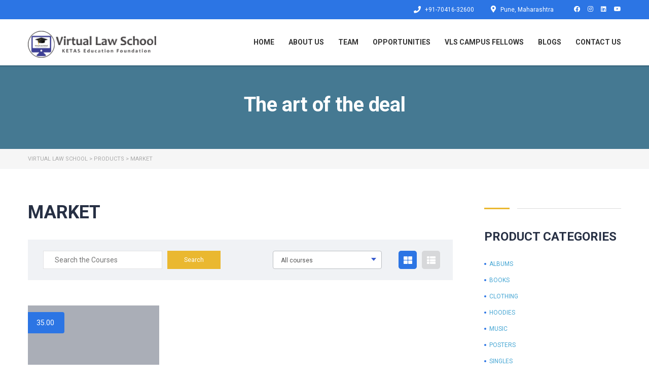

--- FILE ---
content_type: text/html; charset=UTF-8
request_url: https://virtuallawschool.in/product-tag/market/?view_type=grid
body_size: 21548
content:
<!DOCTYPE html>
<html lang="en-US" class="no-js">
<head><style>img.lazy{min-height:1px}</style><link rel="preload" href="https://virtuallawschool.in/wp-content/plugins/w3-total-cache/pub/js/lazyload.min.js" as="script">
        <meta charset="UTF-8">
    <meta name="viewport" content="width=device-width, initial-scale=1">
    <link rel="profile" href="https://gmpg.org/xfn/11">
    <link rel="pingback" href="https://virtuallawschool.in/xmlrpc.php">
    <title>market &#8211; Virtual Law School</title>
<meta name='robots' content='max-image-preview:large' />
<link rel='dns-prefetch' href='//static.addtoany.com' />
<link rel='dns-prefetch' href='//fonts.googleapis.com' />
<link rel="alternate" type="application/rss+xml" title="Virtual Law School &raquo; Feed" href="https://virtuallawschool.in/feed/" />
<link rel="alternate" type="application/rss+xml" title="Virtual Law School &raquo; Comments Feed" href="https://virtuallawschool.in/comments/feed/" />
<link rel="alternate" type="application/rss+xml" title="Virtual Law School &raquo; market Tag Feed" href="https://virtuallawschool.in/product-tag/market/feed/" />
<style id='wp-img-auto-sizes-contain-inline-css' type='text/css'>
img:is([sizes=auto i],[sizes^="auto," i]){contain-intrinsic-size:3000px 1500px}
/*# sourceURL=wp-img-auto-sizes-contain-inline-css */
</style>
<link rel="stylesheet" href="https://virtuallawschool.in/wp-content/cache/minify/693ed.css" media="all" />

<style id='wp-emoji-styles-inline-css' type='text/css'>

	img.wp-smiley, img.emoji {
		display: inline !important;
		border: none !important;
		box-shadow: none !important;
		height: 1em !important;
		width: 1em !important;
		margin: 0 0.07em !important;
		vertical-align: -0.1em !important;
		background: none !important;
		padding: 0 !important;
	}
/*# sourceURL=wp-emoji-styles-inline-css */
</style>
<link rel="stylesheet" href="https://virtuallawschool.in/wp-content/cache/minify/a5ff7.css" media="all" />

<style id='global-styles-inline-css' type='text/css'>
:root{--wp--preset--aspect-ratio--square: 1;--wp--preset--aspect-ratio--4-3: 4/3;--wp--preset--aspect-ratio--3-4: 3/4;--wp--preset--aspect-ratio--3-2: 3/2;--wp--preset--aspect-ratio--2-3: 2/3;--wp--preset--aspect-ratio--16-9: 16/9;--wp--preset--aspect-ratio--9-16: 9/16;--wp--preset--color--black: #000000;--wp--preset--color--cyan-bluish-gray: #abb8c3;--wp--preset--color--white: #ffffff;--wp--preset--color--pale-pink: #f78da7;--wp--preset--color--vivid-red: #cf2e2e;--wp--preset--color--luminous-vivid-orange: #ff6900;--wp--preset--color--luminous-vivid-amber: #fcb900;--wp--preset--color--light-green-cyan: #7bdcb5;--wp--preset--color--vivid-green-cyan: #00d084;--wp--preset--color--pale-cyan-blue: #8ed1fc;--wp--preset--color--vivid-cyan-blue: #0693e3;--wp--preset--color--vivid-purple: #9b51e0;--wp--preset--gradient--vivid-cyan-blue-to-vivid-purple: linear-gradient(135deg,rgb(6,147,227) 0%,rgb(155,81,224) 100%);--wp--preset--gradient--light-green-cyan-to-vivid-green-cyan: linear-gradient(135deg,rgb(122,220,180) 0%,rgb(0,208,130) 100%);--wp--preset--gradient--luminous-vivid-amber-to-luminous-vivid-orange: linear-gradient(135deg,rgb(252,185,0) 0%,rgb(255,105,0) 100%);--wp--preset--gradient--luminous-vivid-orange-to-vivid-red: linear-gradient(135deg,rgb(255,105,0) 0%,rgb(207,46,46) 100%);--wp--preset--gradient--very-light-gray-to-cyan-bluish-gray: linear-gradient(135deg,rgb(238,238,238) 0%,rgb(169,184,195) 100%);--wp--preset--gradient--cool-to-warm-spectrum: linear-gradient(135deg,rgb(74,234,220) 0%,rgb(151,120,209) 20%,rgb(207,42,186) 40%,rgb(238,44,130) 60%,rgb(251,105,98) 80%,rgb(254,248,76) 100%);--wp--preset--gradient--blush-light-purple: linear-gradient(135deg,rgb(255,206,236) 0%,rgb(152,150,240) 100%);--wp--preset--gradient--blush-bordeaux: linear-gradient(135deg,rgb(254,205,165) 0%,rgb(254,45,45) 50%,rgb(107,0,62) 100%);--wp--preset--gradient--luminous-dusk: linear-gradient(135deg,rgb(255,203,112) 0%,rgb(199,81,192) 50%,rgb(65,88,208) 100%);--wp--preset--gradient--pale-ocean: linear-gradient(135deg,rgb(255,245,203) 0%,rgb(182,227,212) 50%,rgb(51,167,181) 100%);--wp--preset--gradient--electric-grass: linear-gradient(135deg,rgb(202,248,128) 0%,rgb(113,206,126) 100%);--wp--preset--gradient--midnight: linear-gradient(135deg,rgb(2,3,129) 0%,rgb(40,116,252) 100%);--wp--preset--font-size--small: 13px;--wp--preset--font-size--medium: 20px;--wp--preset--font-size--large: 36px;--wp--preset--font-size--x-large: 42px;--wp--preset--spacing--20: 0.44rem;--wp--preset--spacing--30: 0.67rem;--wp--preset--spacing--40: 1rem;--wp--preset--spacing--50: 1.5rem;--wp--preset--spacing--60: 2.25rem;--wp--preset--spacing--70: 3.38rem;--wp--preset--spacing--80: 5.06rem;--wp--preset--shadow--natural: 6px 6px 9px rgba(0, 0, 0, 0.2);--wp--preset--shadow--deep: 12px 12px 50px rgba(0, 0, 0, 0.4);--wp--preset--shadow--sharp: 6px 6px 0px rgba(0, 0, 0, 0.2);--wp--preset--shadow--outlined: 6px 6px 0px -3px rgb(255, 255, 255), 6px 6px rgb(0, 0, 0);--wp--preset--shadow--crisp: 6px 6px 0px rgb(0, 0, 0);}:where(.is-layout-flex){gap: 0.5em;}:where(.is-layout-grid){gap: 0.5em;}body .is-layout-flex{display: flex;}.is-layout-flex{flex-wrap: wrap;align-items: center;}.is-layout-flex > :is(*, div){margin: 0;}body .is-layout-grid{display: grid;}.is-layout-grid > :is(*, div){margin: 0;}:where(.wp-block-columns.is-layout-flex){gap: 2em;}:where(.wp-block-columns.is-layout-grid){gap: 2em;}:where(.wp-block-post-template.is-layout-flex){gap: 1.25em;}:where(.wp-block-post-template.is-layout-grid){gap: 1.25em;}.has-black-color{color: var(--wp--preset--color--black) !important;}.has-cyan-bluish-gray-color{color: var(--wp--preset--color--cyan-bluish-gray) !important;}.has-white-color{color: var(--wp--preset--color--white) !important;}.has-pale-pink-color{color: var(--wp--preset--color--pale-pink) !important;}.has-vivid-red-color{color: var(--wp--preset--color--vivid-red) !important;}.has-luminous-vivid-orange-color{color: var(--wp--preset--color--luminous-vivid-orange) !important;}.has-luminous-vivid-amber-color{color: var(--wp--preset--color--luminous-vivid-amber) !important;}.has-light-green-cyan-color{color: var(--wp--preset--color--light-green-cyan) !important;}.has-vivid-green-cyan-color{color: var(--wp--preset--color--vivid-green-cyan) !important;}.has-pale-cyan-blue-color{color: var(--wp--preset--color--pale-cyan-blue) !important;}.has-vivid-cyan-blue-color{color: var(--wp--preset--color--vivid-cyan-blue) !important;}.has-vivid-purple-color{color: var(--wp--preset--color--vivid-purple) !important;}.has-black-background-color{background-color: var(--wp--preset--color--black) !important;}.has-cyan-bluish-gray-background-color{background-color: var(--wp--preset--color--cyan-bluish-gray) !important;}.has-white-background-color{background-color: var(--wp--preset--color--white) !important;}.has-pale-pink-background-color{background-color: var(--wp--preset--color--pale-pink) !important;}.has-vivid-red-background-color{background-color: var(--wp--preset--color--vivid-red) !important;}.has-luminous-vivid-orange-background-color{background-color: var(--wp--preset--color--luminous-vivid-orange) !important;}.has-luminous-vivid-amber-background-color{background-color: var(--wp--preset--color--luminous-vivid-amber) !important;}.has-light-green-cyan-background-color{background-color: var(--wp--preset--color--light-green-cyan) !important;}.has-vivid-green-cyan-background-color{background-color: var(--wp--preset--color--vivid-green-cyan) !important;}.has-pale-cyan-blue-background-color{background-color: var(--wp--preset--color--pale-cyan-blue) !important;}.has-vivid-cyan-blue-background-color{background-color: var(--wp--preset--color--vivid-cyan-blue) !important;}.has-vivid-purple-background-color{background-color: var(--wp--preset--color--vivid-purple) !important;}.has-black-border-color{border-color: var(--wp--preset--color--black) !important;}.has-cyan-bluish-gray-border-color{border-color: var(--wp--preset--color--cyan-bluish-gray) !important;}.has-white-border-color{border-color: var(--wp--preset--color--white) !important;}.has-pale-pink-border-color{border-color: var(--wp--preset--color--pale-pink) !important;}.has-vivid-red-border-color{border-color: var(--wp--preset--color--vivid-red) !important;}.has-luminous-vivid-orange-border-color{border-color: var(--wp--preset--color--luminous-vivid-orange) !important;}.has-luminous-vivid-amber-border-color{border-color: var(--wp--preset--color--luminous-vivid-amber) !important;}.has-light-green-cyan-border-color{border-color: var(--wp--preset--color--light-green-cyan) !important;}.has-vivid-green-cyan-border-color{border-color: var(--wp--preset--color--vivid-green-cyan) !important;}.has-pale-cyan-blue-border-color{border-color: var(--wp--preset--color--pale-cyan-blue) !important;}.has-vivid-cyan-blue-border-color{border-color: var(--wp--preset--color--vivid-cyan-blue) !important;}.has-vivid-purple-border-color{border-color: var(--wp--preset--color--vivid-purple) !important;}.has-vivid-cyan-blue-to-vivid-purple-gradient-background{background: var(--wp--preset--gradient--vivid-cyan-blue-to-vivid-purple) !important;}.has-light-green-cyan-to-vivid-green-cyan-gradient-background{background: var(--wp--preset--gradient--light-green-cyan-to-vivid-green-cyan) !important;}.has-luminous-vivid-amber-to-luminous-vivid-orange-gradient-background{background: var(--wp--preset--gradient--luminous-vivid-amber-to-luminous-vivid-orange) !important;}.has-luminous-vivid-orange-to-vivid-red-gradient-background{background: var(--wp--preset--gradient--luminous-vivid-orange-to-vivid-red) !important;}.has-very-light-gray-to-cyan-bluish-gray-gradient-background{background: var(--wp--preset--gradient--very-light-gray-to-cyan-bluish-gray) !important;}.has-cool-to-warm-spectrum-gradient-background{background: var(--wp--preset--gradient--cool-to-warm-spectrum) !important;}.has-blush-light-purple-gradient-background{background: var(--wp--preset--gradient--blush-light-purple) !important;}.has-blush-bordeaux-gradient-background{background: var(--wp--preset--gradient--blush-bordeaux) !important;}.has-luminous-dusk-gradient-background{background: var(--wp--preset--gradient--luminous-dusk) !important;}.has-pale-ocean-gradient-background{background: var(--wp--preset--gradient--pale-ocean) !important;}.has-electric-grass-gradient-background{background: var(--wp--preset--gradient--electric-grass) !important;}.has-midnight-gradient-background{background: var(--wp--preset--gradient--midnight) !important;}.has-small-font-size{font-size: var(--wp--preset--font-size--small) !important;}.has-medium-font-size{font-size: var(--wp--preset--font-size--medium) !important;}.has-large-font-size{font-size: var(--wp--preset--font-size--large) !important;}.has-x-large-font-size{font-size: var(--wp--preset--font-size--x-large) !important;}
/*# sourceURL=global-styles-inline-css */
</style>

<style id='classic-theme-styles-inline-css' type='text/css'>
/*! This file is auto-generated */
.wp-block-button__link{color:#fff;background-color:#32373c;border-radius:9999px;box-shadow:none;text-decoration:none;padding:calc(.667em + 2px) calc(1.333em + 2px);font-size:1.125em}.wp-block-file__button{background:#32373c;color:#fff;text-decoration:none}
/*# sourceURL=/wp-includes/css/classic-themes.min.css */
</style>
<link rel="stylesheet" href="https://virtuallawschool.in/wp-content/cache/minify/d2aa8.css" media="all" />


<link rel='stylesheet' id='apss-font-opensans-css' href='//fonts.googleapis.com/css?family=Open+Sans&#038;ver=6.9' type='text/css' media='all' />
<link rel="stylesheet" href="https://virtuallawschool.in/wp-content/cache/minify/2ee09.css" media="all" />















<style id='rs-plugin-settings-inline-css' type='text/css'>
#rs-demo-id {}
/*# sourceURL=rs-plugin-settings-inline-css */
</style>
<link rel="stylesheet" href="https://virtuallawschool.in/wp-content/cache/minify/f9c6b.css" media="all" />

<style id='woocommerce-inline-inline-css' type='text/css'>
.woocommerce form .form-row .required { visibility: visible; }
/*# sourceURL=woocommerce-inline-inline-css */
</style>
<link rel="stylesheet" href="https://virtuallawschool.in/wp-content/cache/minify/eac5d.css" media="all" />




















<style id='elementor-icons-inline-css' type='text/css'>

		.elementor-add-new-section .elementor-add-templately-promo-button{
            background-color: #5d4fff;
            background-image: url(https://virtuallawschool.in/wp-content/plugins/essential-addons-for-elementor-lite/assets/admin/images/templately/logo-icon.svg);
            background-repeat: no-repeat;
            background-position: center center;
            margin-left: 5px;
            position: relative;
            bottom: 5px;
        }
/*# sourceURL=elementor-icons-inline-css */
</style>
<link rel="stylesheet" href="https://virtuallawschool.in/wp-content/cache/minify/28a8b.css" media="all" />

<style id='elementor-frontend-inline-css' type='text/css'>

    
        @media (min-width: 768px) {
            .elementor-column-gap-default,
            .elementor-column-gap-default .elementor-row .elementor-column {
                padding: 0 15px
            }

            .elementor-column-gap-default .elementor-row {
                margin: 0 -15px !important;
                width: calc(100% + 30px) !important
            }

            .elementor-column-gap-default .elementor-row .elementor-column > .elementor-element-populated,
            .elementor-column-gap-default .elementor-row .elementor-row .elementor-column:first-child:last-child {
                padding: 0
            }

            .elementor-column-gap-default .elementor-row .elementor-row .elementor-column:first-child {
                padding-left: 0
            }

            .elementor-column-gap-default .elementor-row .elementor-row .elementor-column:last-child {
                padding-right: 0
            }

            #main .elementor-section.elementor-section-boxed:not(.elementor-section-stretched) > .elementor-container {
                margin: 0 -15px;
            }

            #main .elementor-section.elementor-section-boxed.auto-margin:not(.elementor-section-stretched) > .elementor-container {
                margin: 0 auto;
            }
        }

        .elementor-container .stm_lms_courses_carousel__buttons .fa {
            font-weight: 900;
        }

        .elementor-tab-title, .elementor-tab-content, .elementor-tabs-content-wrapper, .elementor-tab-title::after {
            border: 0 none !important;
        }

        .elementor-tabs {
            border-top: 3px solid #2c75e4;
        }

        .elementor-tabs-wrapper {
            display: flex;
            margin-bottom: 30px;
        }

        .elementor-tab-title {
            display: inline-block;
            flex-grow: 1;
            text-align: center;
            text-transform: uppercase;
            font-size: 15px;
            font-family: Roboto;
        }

        .elementor-tab-title:not(.elementor-active) {
            background-color: #2c75e4;
            color: #fff;
        }

        .elementor-tab-title:not(.elementor-active) a:hover {
            color: #fff !important;
        }

        .elementor-tab-title.elementor-active {
            color: #273044;
        }

        .elementor-tab-content {
            padding-left: 0 !important;
            padding-right: 0 !important;
        }

        .stm_lms_courses_categories.style_1 .stm_lms_courses_category__image {
            background-color: rgba(0, 0, 0, 0.4);
        }

        .stm_lms_lazy_image img {
            height: 100%;
        }

        .elementor-widget-tabs.elementor-tabs-view-vertical .elementor-tab-desktop-title {
            writing-mode: vertical-lr;
            text-orientation: mixed;
        }

        .elementor-widget-tabs.elementor-tabs-view-vertical .elementor-tab-content {
            padding-left: 20px !important;
            padding-right: 20px !important;
        }

        .elementor-editor-active .select2-container .select2-selection--single {
            height: 45px;
        }

        .elementor-editor-active .select2-container--default .select2-selection--single .select2-selection__rendered {
            line-height: 42px;
        }

        .elementor-editor-active .select2-container--default .select2-selection--single .select2-selection__arrow {
            height: 45px;
            width: 48px;
        }

        .elementor-editor-active .select2-container--default .select2-selection--single .select2-selection__arrow b {
            top: 0;
            left: 0;
            width: 100%;
            height: 100%;
            margin: 0;
            border: 0;
            line-height: 45px;
            text-align: center;
        }

    
            header#masthead .menu-item a.hfe-sub-menu-item, 
            header#masthead .menu-item a.hfe-menu-item {
                font-family : Roboto;
            }
        
            a.hfe-sub-menu-item:hover, 
            a.hfe-menu-item:hover {
                color : #2c75e4;
            }
        
        @media (max-width: 767px) {
            .stm_lms_wishlist_button a, .masterstudy_elementor_stm_lms_login a {
                background-color : #2c75e4;
            }
        }
    

    
/*# sourceURL=elementor-frontend-inline-css */
</style>
<link rel="stylesheet" href="https://virtuallawschool.in/wp-content/cache/minify/45d4a.css" media="all" />















<style id='stm_theme_style-inline-css' type='text/css'>

	    #header:not(.transparent_header) .header_default {
	        background-color : #ffffff !important;       
	    }
@media (max-width: 992px) {
	    #header .header_default {
	        background-color : #ffffff !important;       
	    }
	}
/*# sourceURL=stm_theme_style-inline-css */
</style>
<link rel="stylesheet" href="https://virtuallawschool.in/wp-content/cache/minify/6d9ca.css" media="all" />




<link rel='stylesheet' id='sccss_style-css' href='https://virtuallawschool.in/?sccss=1&#038;ver=6.9' type='text/css' media='all' />
<link rel='stylesheet' id='redux-google-fonts-stm_option-css' href='https://fonts.googleapis.com/css?family=Roboto%3A100%2C300%2C400%2C500%2C700%2C900%2C100italic%2C300italic%2C400italic%2C500italic%2C700italic%2C900italic&#038;subset=latin&#038;ver=1625585121' type='text/css' media='all' />
<link rel='stylesheet' id='google-fonts-1-css' href='https://fonts.googleapis.com/css?family=Roboto%3A100%2C100italic%2C200%2C200italic%2C300%2C300italic%2C400%2C400italic%2C500%2C500italic%2C600%2C600italic%2C700%2C700italic%2C800%2C800italic%2C900%2C900italic%7CRoboto+Slab%3A100%2C100italic%2C200%2C200italic%2C300%2C300italic%2C400%2C400italic%2C500%2C500italic%2C600%2C600italic%2C700%2C700italic%2C800%2C800italic%2C900%2C900italic&#038;display=auto&#038;ver=6.9' type='text/css' media='all' />
<script src="https://virtuallawschool.in/wp-content/cache/minify/818c0.js"></script>


<script type="text/javascript" id="addtoany-core-js-before">
/* <![CDATA[ */
window.a2a_config=window.a2a_config||{};a2a_config.callbacks=[];a2a_config.overlays=[];a2a_config.templates={};

//# sourceURL=addtoany-core-js-before
/* ]]> */
</script>
<script type="text/javascript" async src="https://static.addtoany.com/menu/page.js" id="addtoany-core-js"></script>

<script src="https://virtuallawschool.in/wp-content/cache/minify/3cbd6.js"></script>

<script type="text/javascript" id="lvca-frontend-scripts-js-extra">
/* <![CDATA[ */
var lvca_settings = {"mobile_width":"780","custom_css":""};
//# sourceURL=lvca-frontend-scripts-js-extra
/* ]]> */
</script>
<script src="https://virtuallawschool.in/wp-content/cache/minify/2a7cc.js"></script>


<script type="text/javascript" id="ihc-front_end_js-js-extra">
/* <![CDATA[ */
var ihc_translated_labels = {"delete_level":"Are you sure you want to delete this level?","cancel_level":"Are you sure you want to cancel this level?"};
//# sourceURL=ihc-front_end_js-js-extra
/* ]]> */
</script>
<script src="https://virtuallawschool.in/wp-content/cache/minify/ccd78.js"></script>

<script type="text/javascript" id="ihc-front_end_js-js-after">
/* <![CDATA[ */
var ihc_site_url='https://virtuallawschool.in';
var ihc_plugin_url='https://virtuallawschool.in/wp-content/plugins/indeed-membership-pro/';
var ihc_ajax_url='https://virtuallawschool.in/wp-admin/admin-ajax.php';
var ihcStripeMultiply='100';
//# sourceURL=ihc-front_end_js-js-after
/* ]]> */
</script>
<script src="https://virtuallawschool.in/wp-content/cache/minify/8e386.js"></script>



<script type="text/javascript" id="stm-lms-lms-js-extra">
/* <![CDATA[ */
var stm_lms_vars = {"symbol":"\u20b9 ","position":"left","currency_thousands":",","wp_rest_nonce":"33ea03c164"};
//# sourceURL=stm-lms-lms-js-extra
/* ]]> */
</script>
<script src="https://virtuallawschool.in/wp-content/cache/minify/1d0bb.js"></script>






<script type="text/javascript" id="wc-add-to-cart-js-extra">
/* <![CDATA[ */
var wc_add_to_cart_params = {"ajax_url":"/wp-admin/admin-ajax.php","wc_ajax_url":"/?wc-ajax=%%endpoint%%","i18n_view_cart":"View cart","cart_url":"https://virtuallawschool.in/cart/","is_cart":"","cart_redirect_after_add":"yes"};
//# sourceURL=wc-add-to-cart-js-extra
/* ]]> */
</script>
<script src="https://virtuallawschool.in/wp-content/cache/minify/7a208.js"></script>

















<link rel="https://api.w.org/" href="https://virtuallawschool.in/wp-json/" /><link rel="alternate" title="JSON" type="application/json" href="https://virtuallawschool.in/wp-json/wp/v2/product_tag/140" /><link rel="EditURI" type="application/rsd+xml" title="RSD" href="https://virtuallawschool.in/xmlrpc.php?rsd" />
<meta name="generator" content="WordPress 6.9" />
<meta name="generator" content="WooCommerce 5.4.4" />
        <script type="text/javascript">
            (function () {
                window.lvca_fs = {can_use_premium_code: false};
            })();
        </script>
                <script>
            var daysStr = "Days";
            var hoursStr = "Hours";
            var minutesStr = "Minutes";
            var secondsStr = "Seconds";
        </script>
        <meta name='ump-token' content='a28e20c47b'>    <script>
        var stm_lms_pro_nonces = {"stm_lms_pro_install_base":"c112deac6e","stm_lms_pro_search_courses":"6b5a2992cd","stm_lms_pro_udemy_import_courses":"16bdddb949","stm_lms_pro_udemy_publish_course":"3cc7e74543","stm_lms_pro_udemy_import_curriculum":"0947e03551","stm_lms_pro_save_addons":"5db7cc289d","stm_lms_create_announcement":"23c6dcc6bb","stm_lms_pro_upload_image":"725b9e9dea","stm_lms_pro_get_image_data":"24e6e43b1a","stm_lms_pro_save_quiz":"2a6c80330f","stm_lms_pro_save_lesson":"ae5984bc89","stm_lms_pro_save_front_course":"f90578bac3","stm_lms_get_course_info":"527f494aed","stm_lms_get_course_students":"1e92c69276","stm_lms_change_post_status":"e57ea3a218"};
    </script>
        <script type="text/javascript">
        var stm_lms_ajaxurl = 'https://virtuallawschool.in/wp-admin/admin-ajax.php';
        var stm_lms_resturl = 'https://virtuallawschool.in/wp-json/stm-lms/v1';
    </script>

    <style>
        .vue_is_disabled {
            display: none;
        }
    </style>
        <script>
        var stm_lms_nonces = {"load_modal":"c3a65f6b9d","load_content":"349cee70fd","start_quiz":"378b297d23","user_answers":"9e13076511","get_order_info":"8f9637a8e0","user_orders":"5e35d32565","stm_lms_get_instructor_courses":"84f1312bff","stm_lms_add_comment":"585ab513c0","stm_lms_get_comments":"be13ebf6bc","stm_lms_login":"5d1cb64d87","stm_lms_register":"f0c7713030","stm_lms_become_instructor":"82402b2d86","stm_lms_enterprise":"e1dfb060d9","stm_lms_get_user_courses":"7b758dad41","stm_lms_get_user_quizzes":"e12677042a","stm_lms_wishlist":"725bfcf05c","stm_lms_save_user_info":"edf8f3d545","stm_lms_lost_password":"f4549f291a","stm_lms_change_avatar":"5551b0d7ca","stm_lms_delete_avatar":"5af936fe4b","stm_lms_complete_lesson":"ca48f83404","stm_lms_use_membership":"03e8e7ded9","stm_lms_change_featured":"4d851a41e9","stm_lms_delete_course_subscription":"1dbd4678af","stm_lms_get_reviews":"dc50df991a","stm_lms_add_review":"a57fe8b6fe","stm_lms_add_to_cart":"05f247080f","stm_lms_delete_from_cart":"dc4f65c921","stm_lms_purchase":"9c7e8e84a1","stm_lms_send_message":"f03c06b8aa","stm_lms_get_user_conversations":"a4867cebea","stm_lms_get_user_messages":"5418b0078b","stm_curriculum":"3976ee41b0","stm_manage_posts":"bbd85a2ecc","stm_curriculum_create_item":"ac1f34973a","stm_curriculum_get_item":"e45093111f","stm_save_questions":"d9c95b5808","stm_save_title":"db9492109b","wpcfto_save_settings":"a8890dd377","stm_lms_tables_update":"41fadfa7bd","stm_lms_get_enterprise_groups":"c53d5d0954","stm_lms_get_enterprise_group":"df08e0ddfc","stm_lms_add_enterprise_group":"8d5a7fe5e2","stm_lms_delete_enterprise_group":"d01bf2f3a2","stm_lms_add_to_cart_enterprise":"9448f3a91a","stm_lms_get_user_ent_courses":"3f8b760632","stm_lms_delete_user_ent_courses":"2e551c051a","stm_lms_add_user_ent_courses":"d46a54be23","stm_lms_change_ent_group_admin":"f9f475d2f8","stm_lms_delete_user_from_group":"d399729d6e","stm_lms_import_groups":"c88c1ecebe","stm_lms_upload_file_assignment":"afba9f7d70","stm_lms_delete_assignment_file":"20cf153b85","stm_lms_save_draft_content":"f1620bf66e","stm_lms_accept_draft_assignment":"c611593b64","stm_lms_get_assignment_data":"18d5201720","stm_lms_get_instructor_assingments":"dbceaee359","stm_lms_get_user_assingments":"1b7bbd1bb0","stm_lms_edit_user_answer":"8a46a7d038","stm_lms_get_user_points_history":"27ee964783","stm_lms_buy_for_points":"ffe1d79835","stm_lms_get_point_users":"ec707f0a5e","stm_lms_get_user_points_history_admin":"d1f9b705e6","stm_lms_change_points":"b94ba9cee2","stm_lms_delete_points":"bc6767cadd","stm_lms_get_user_bundles":"b23a0044e6","stm_lms_change_bundle_status":"2df9bf20ec","stm_lms_delete_bundle":"8fdd92c43f","stm_lms_get_co_courses":"69c9e8fe50","stm_lms_check_certificate_code":"8f1e3f1c82","stm_lms_get_google_classroom_courses":"dcb88fa79f","stm_lms_get_google_classroom_course":"a407f01d0f","stm_lms_get_google_classroom_publish_course":"7972da3075","stm_lms_get_g_c_get_archive_page":"b06596b658","install_zoom_addon":"c087cea4b8","stm_lms_get_course_cookie_redirect":"3c64696530","stm_get_certificates":"449549dc11","stm_get_certificate_fields":"6fa911c49e","stm_save_certificate":"8162d53e34","stm_get_certificate_categories":"6a68377d3e","stm_get_certificate":"68fb61621c","stm_delete_certificate":"c03513e5b1","stm_lms_get_users_submissions":"f3b9a63e41","stm_lms_update_user_status":"c533d770d7","stm_lms_hide_become_instructor_notice":"f466fc7ef2","stm_lms_ban_user":"0f35f4a6e7","stm_lms_save_forms":"43fa85e7e0","stm_lms_get_forms":"e71c071268","stm_lms_upload_form_file":"1985064891","stm_lms_dashboard_get_course_students":"5308d5a113","stm_lms_dashboard_delete_user_from_course":"864bf97b25","stm_lms_dashboard_add_user_to_course":"da9b6fa1d2","stm_lms_add_to_cart_guest":"421967e8da","stm_lms_fast_login":"fb1068892a","stm_lms_fast_register":"ce7dc552e9","stm_lms_change_lms_author":"14d20d2e9b","stm_lms_add_student_manually":"3a4acb37fb","stm_lms_change_course_status":"1518509031","stm_lms_total_progress":"7051bfa8bd","stm_lms_add_h5p_result":"b0a0c0edf7","stm_lms_toggle_buying":"1476586f4e","stm_lms_logout":"7d4de9fa00","stm_lms_restore_password":"49e6c49296","stm_lms_hide_announcement":"52a816cd74","stm_lms_get_curriculum_v2":"06dbcc81ec","stm_lms_dashboard_get_student_progress":"2cf31ec11e","stm_lms_dashboard_set_student_item_progress":"ca0dbcfcc0","stm_lms_dashboard_reset_student_progress":"48b5319d34","stm_lms_dashboard_get_courses_list":"7a10a56ac5","stm_lms_dashboard_get_student_assignments":"19f13f855a","stm_lms_dashboard_get_student_quizzes":"c983963107","stm_lms_dashboard_get_student_quiz":"70bb59820c","stm_lms_wizard_save_settings":"de7002c188","stm_lms_wizard_save_business_type":"f5453944a2","stm_lms_get_enrolled_assingments":"8a4161a594"};
    </script>
    		<style>
			.paytm_response{padding:15px; margin-bottom: 20px; border: 1px solid transparent; border-radius: 4px; text-align: center;}
			.paytm_response.error-box{color: #a94442; background-color: #f2dede; border-color: #ebccd1;}
			.paytm_response.success-box{color: #155724; background-color: #d4edda; border-color: #c3e6cb;}
		</style>
			<script type="text/javascript">
		var stm_wpcfto_ajaxurl = 'https://virtuallawschool.in/wp-admin/admin-ajax.php';
	</script>

	<style>
		.vue_is_disabled {
			display: none;
		}
	</style>
		<script>
		var stm_wpcfto_nonces = {"wpcfto_save_settings":"a8890dd377","get_image_url":"f9fc2948be","wpcfto_upload_file":"9f75a4072c","wpcfto_search_posts":"341486478e"};
	</script>
	    <script>
        var ajaxurl = 'https://virtuallawschool.in/wp-admin/admin-ajax.php';
        var stm_ajax_add_review = 'be8518c9db';
        var stm_install_plugin = 'aa63fa7d47';
        var stm_buddypress_groups = 'fa46e07ce6';
    </script>
    <link rel="shortcut icon" type="image/x-icon" href="https://virtuallawschool.in/wp-content/uploads/2021/05/icon.png" />
	<noscript><style>.woocommerce-product-gallery{ opacity: 1 !important; }</style></noscript>
	        <style>
            #wp-admin-bar-stm_lms_settings img {
                max-width: 25px;
                vertical-align: top;
                position: relative;
                top: 3px;
            }
        </style>
    <meta name="generator" content="Powered by WPBakery Page Builder - drag and drop page builder for WordPress."/>
<meta name="generator" content="Powered by Slider Revolution 6.4.11 - responsive, Mobile-Friendly Slider Plugin for WordPress with comfortable drag and drop interface." />
<script type="text/javascript">function setREVStartSize(e){
			//window.requestAnimationFrame(function() {				 
				window.RSIW = window.RSIW===undefined ? window.innerWidth : window.RSIW;	
				window.RSIH = window.RSIH===undefined ? window.innerHeight : window.RSIH;	
				try {								
					var pw = document.getElementById(e.c).parentNode.offsetWidth,
						newh;
					pw = pw===0 || isNaN(pw) ? window.RSIW : pw;
					e.tabw = e.tabw===undefined ? 0 : parseInt(e.tabw);
					e.thumbw = e.thumbw===undefined ? 0 : parseInt(e.thumbw);
					e.tabh = e.tabh===undefined ? 0 : parseInt(e.tabh);
					e.thumbh = e.thumbh===undefined ? 0 : parseInt(e.thumbh);
					e.tabhide = e.tabhide===undefined ? 0 : parseInt(e.tabhide);
					e.thumbhide = e.thumbhide===undefined ? 0 : parseInt(e.thumbhide);
					e.mh = e.mh===undefined || e.mh=="" || e.mh==="auto" ? 0 : parseInt(e.mh,0);		
					if(e.layout==="fullscreen" || e.l==="fullscreen") 						
						newh = Math.max(e.mh,window.RSIH);					
					else{					
						e.gw = Array.isArray(e.gw) ? e.gw : [e.gw];
						for (var i in e.rl) if (e.gw[i]===undefined || e.gw[i]===0) e.gw[i] = e.gw[i-1];					
						e.gh = e.el===undefined || e.el==="" || (Array.isArray(e.el) && e.el.length==0)? e.gh : e.el;
						e.gh = Array.isArray(e.gh) ? e.gh : [e.gh];
						for (var i in e.rl) if (e.gh[i]===undefined || e.gh[i]===0) e.gh[i] = e.gh[i-1];
											
						var nl = new Array(e.rl.length),
							ix = 0,						
							sl;					
						e.tabw = e.tabhide>=pw ? 0 : e.tabw;
						e.thumbw = e.thumbhide>=pw ? 0 : e.thumbw;
						e.tabh = e.tabhide>=pw ? 0 : e.tabh;
						e.thumbh = e.thumbhide>=pw ? 0 : e.thumbh;					
						for (var i in e.rl) nl[i] = e.rl[i]<window.RSIW ? 0 : e.rl[i];
						sl = nl[0];									
						for (var i in nl) if (sl>nl[i] && nl[i]>0) { sl = nl[i]; ix=i;}															
						var m = pw>(e.gw[ix]+e.tabw+e.thumbw) ? 1 : (pw-(e.tabw+e.thumbw)) / (e.gw[ix]);					
						newh =  (e.gh[ix] * m) + (e.tabh + e.thumbh);
					}				
					if(window.rs_init_css===undefined) window.rs_init_css = document.head.appendChild(document.createElement("style"));					
					document.getElementById(e.c).height = newh+"px";
					window.rs_init_css.innerHTML += "#"+e.c+"_wrapper { height: "+newh+"px }";				
				} catch(e){
					console.log("Failure at Presize of Slider:" + e)
				}					   
			//});
		  };</script>
		<style type="text/css" id="wp-custom-css">
			.stm-curriculum-item__num {
    font-size: 14px;
    color: #aaa;
    display: none;
}

.entry-header .entry-title .sub_title, .entry-header .entry-title h1 {
    color: #fff;
	  font-size: 40px;
    text-transform: none;
}

.vc_gitem-zone-img {
    width: 370px;
    height: 370px;
    display: block;
    visibility: hidden;
}

.stm_testimonials_wrapper_style_4 .stm_testimonials_single {
    padding: 30px 30px 30px;
    text-align: center;
    background-color: #fff;
    position:relative
   
}

.elementor-widget-eael-team-member {
		border-radius: 15px;
    box-shadow: 0px 0px 10px 0px rgb(0 0 0 / 50%);
}		</style>
		<style type="text/css" title="dynamic-css" class="options-output">.logo-unit .logo{font-family:Roboto;color:#fff;font-size:23px;}#header .header_default, #header .header_default .stm_header_links a, #header .header_default .header_main_menu_wrapper a, #header .header_default .header_top_bar a, #header .header_default .header_top_bar{color:#333333;}#header .header_default .stm_header_links a:hover, #header .header_default .header_main_menu_wrapper a:hover, #header .header_default .header_top_bar a:hover{color:#1e73be;}.header_top_bar, .header_top_bar a, .header_2_top_bar .header_2_top_bar__inner ul.header-menu li a{font-family:Roboto;font-weight:400;font-style:normal;color:#ffffff;font-size:12px;}
body.skin_custom_color .stm_archive_product_inner_grid_content .stm-courses li.product.course-col-list .product-image .onsale, 
body.skin_custom_color .related.products .stm-courses li.product.course-col-list .product-image .onsale,
body.skin_custom_color .stm_archive_product_inner_grid_content .stm-courses li.product .product__inner .woocommerce-LoopProduct-link .onsale, 
body.skin_custom_color .related.products .stm-courses li.product .product__inner .woocommerce-LoopProduct-link .onsale,
body.skin_custom_color .post_list_main_section_wrapper .post_list_meta_unit .sticky_post,
body.skin_custom_color .overflowed_content .wpb_column .icon_box,
body.skin_custom_color .stm_countdown_bg,
body.skin_custom_color #searchform-mobile .search-wrapper .search-submit,
body.skin_custom_color .header-menu-mobile .header-menu > li .arrow.active,
body.skin_custom_color .header-menu-mobile .header-menu > li.opened > a,
body.skin_custom_color mark,
body.skin_custom_color .woocommerce .cart-totals_wrap .shipping-calculator-button:hover,
body.skin_custom_color .detailed_rating .detail_rating_unit tr td.bar .full_bar .bar_filler,
body.skin_custom_color .product_status.new,
body.skin_custom_color .stm_woo_helpbar .woocommerce-product-search input[type="submit"],
body.skin_custom_color .stm_archive_product_inner_unit .stm_archive_product_inner_unit_centered .stm_featured_product_price .price.price_free,
body.skin_custom_color .sidebar-area .widget:after,
body.skin_custom_color .sidebar-area .socials_widget_wrapper .widget_socials li .back a,
body.skin_custom_color .socials_widget_wrapper .widget_socials li .back a,
body.skin_custom_color .widget_categories ul li a:hover:after,
body.skin_custom_color .event_date_info_table .event_btn .btn-default,
body.skin_custom_color .course_table tr td.stm_badge .badge_unit.quiz,
body.skin_custom_color .page-links span:hover,
body.skin_custom_color .page-links span:after,
body.skin_custom_color .page-links > span:after,
body.skin_custom_color .page-links > span,
body.skin_custom_color .stm_post_unit:after,
body.skin_custom_color .blog_layout_grid .post_list_content_unit:after,
body.skin_custom_color ul.page-numbers > li a.page-numbers:after,
body.skin_custom_color ul.page-numbers > li span.page-numbers:after,
body.skin_custom_color ul.page-numbers > li a.page-numbers:hover,
body.skin_custom_color ul.page-numbers > li span.page-numbers:hover,
body.skin_custom_color ul.page-numbers > li a.page-numbers.current:after,
body.skin_custom_color ul.page-numbers > li span.page-numbers.current:after,
body.skin_custom_color ul.page-numbers > li a.page-numbers.current,
body.skin_custom_color ul.page-numbers > li span.page-numbers.current,
body.skin_custom_color .triangled_colored_separator,
body.skin_custom_color .magic_line,
body.skin_custom_color .navbar-toggle .icon-bar,
body.skin_custom_color .navbar-toggle:hover .icon-bar,
body.skin_custom_color #searchform .search-submit,
body.skin_custom_color .header_main_menu_wrapper .header-menu > li > ul.sub-menu:before,
body.skin_custom_color .search-toggler:after,
body.skin_custom_color .modal .popup_title,
body.skin_custom_color .sticky_post,
body.skin_custom_color .btn-carousel-control:after,
.primary_bg_color,
.mbc,
.stm_lms_courses_carousel_wrapper .owl-dots .owl-dot.active,
.stm_lms_courses_carousel__term.active,
body.course_hub .header_default.header_2,
.triangled_colored_separator:before,
.triangled_colored_separator:after,
body.skin_custom_color.udemy .btn-default,
.single_instructor .stm_lms_courses .stm_lms_load_more_courses, 
.single_instructor .stm_lms_courses .stm_lms_load_more_courses:hover,
.stm_lms_course_sticky_panel .stm_lms_course_sticky_panel__button .btn,
.stm_lms_course_sticky_panel .stm_lms_course_sticky_panel__button .btn:hover,
body.skin_custom_color.language_center .btn-default,
.header-login-button.sign-up a,
#header .header_6 .stm_lms_log_in,
body.cooking .stm_lms_courses_carousel__buttons .stm_lms_courses_carousel__button:hover,
body.cooking .stm_theme_wpb_video_wrapper .stm_video_preview:after,
body.cooking .btn.btn-default, 
body.cooking .button, 
body.cooking .form-submit .submit, 
body.cooking .post-password-form input[type=submit],
body.cooking .btn.btn-default:hover, 
body.cooking .button:hover, 
body.cooking .form-submit .submit:hover, 
body.cooking .post-password-form input[type=submit]:hover,
body.cooking div.multiseparator:after,
body.cooking .view_type_switcher a.view_grid.active_grid, 
body.cooking .view_type_switcher a.view_list.active_list, 
body.cooking .view_type_switcher a:hover,
body.cooking.woocommerce .sidebar-area .widget .widget_title:after,
body.cooking.woocommerce .sidebar-area .widget.widget_price_filter .price_slider_wrapper .price_slider .ui-slider-handle,
body.cooking.woocommerce .sidebar-area .widget.widget_price_filter .price_slider_wrapper .price_slider .ui-slider-range,
body.cooking .stm_lms_courses_list_view .stm_lms_courses__grid .stm_lms_courses__single--image>a:after,
body.cooking .testimonials_main_wrapper.simple_carousel_wrapper .btn-carousel-control:hover,
body.cooking .testimonials_main_wrapper.simple_carousel_wrapper .btn-carousel-control:focus,
body.cooking .short_separator,
body.cooking .widget_tag_cloud .tagcloud a:hover,
body.cooking .blog_layout_grid .sticky .post_list_meta_unit,
body.cooking .stm_lms_instructor_courses__single--featured .feature_it,

.stm_archive_product_inner_grid_content .stm-courses li.product .product__inner .button:hover,

body.tech .stm_lms_courses_carousel__buttons .stm_lms_courses_carousel__button:hover,
body.tech .stm_theme_wpb_video_wrapper .stm_video_preview:after,
body.tech .btn.btn-default, 
body.tech .button, 
body.tech .form-submit .submit, 
body.tech .post-password-form input[type=submit],
body.tech .btn.btn-default:hover, 
body.tech .button:hover, 
body.tech .form-submit .submit:hover, 
body.tech .post-password-form input[type=submit]:hover,
body.tech div.multiseparator:after,
body.tech .view_type_switcher a.view_grid.active_grid, 
body.tech .view_type_switcher a.view_list.active_list, 
body.tech .view_type_switcher a:hover,
body.tech.woocommerce .sidebar-area .widget .widget_title:after,
body.tech.woocommerce .sidebar-area .widget.widget_price_filter .price_slider_wrapper .price_slider .ui-slider-handle,
body.tech.woocommerce .sidebar-area .widget.widget_price_filter .price_slider_wrapper .price_slider .ui-slider-range,
body.tech .stm_lms_courses_list_view .stm_lms_courses__grid .stm_lms_courses__single--image>a:after,
body.tech .testimonials_main_wrapper.simple_carousel_wrapper .btn-carousel-control:hover,
body.tech .testimonials_main_wrapper.simple_carousel_wrapper .btn-carousel-control:focus,
body.tech .short_separator,
body.tech .stm_lms_wishlist_button .lnr:after,
body.tech .widget_tag_cloud .tagcloud a:hover,
body.tech .blog_layout_grid .sticky .post_list_meta_unit,
body.tech .stm_lms_instructor_courses__single--featured .feature_it,
body.tech .select2-container--default .select2-results__option--highlighted[aria-selected], 
body.tech .select2-container--default .select2-results__option--highlighted[data-selected]
{background-color:#eab830;}.icon_box.stm_icon_box_hover_none{border-left-color:#eab830;}
body.skin_custom_color ul.page-numbers > li a.page-numbers:hover,
body.skin_custom_color ul.page-numbers > li a.page-numbers.current,
body.skin_custom_color ul.page-numbers > li span.page-numbers.current,
body.skin_custom_color .custom-border textarea:active, 
body.skin_custom_color .custom-border input[type=text]:active,
body.skin_custom_color .custom-border input[type=email]:active, 
body.skin_custom_color .custom-border input[type=number]:active, 
body.skin_custom_color .custom-border input[type=password]:active, 
body.skin_custom_color .custom-border input[type=tel]:active,
body.skin_custom_color .custom-border .form-control:active,
body.skin_custom_color .custom-border textarea:focus, 
body.skin_custom_color .custom-border input[type=text]:focus, 
body.skin_custom_color .custom-border input[type=email]:focus, 
body.skin_custom_color .custom-border input[type=number]:focus, 
body.skin_custom_color .custom-border input[type=password]:focus, 
body.skin_custom_color .custom-border input[type=tel]:focus,
body.skin_custom_color .custom-border .form-control:focus,
body.skin_custom_color .icon-btn:hover .icon_in_btn,
body.skin_custom_color .icon-btn:hover,
body.skin_custom_color .average_rating_unit,
body.skin_custom_color blockquote,
body.skin_custom_color .tp-caption .icon-btn:hover .icon_in_btn,
body.skin_custom_color .tp-caption .icon-btn:hover,
body.skin_custom_color .stm_theme_wpb_video_wrapper .stm_video_preview:after,
body.skin_custom_color .btn-carousel-control,
body.skin_custom_color .post_list_main_section_wrapper .post_list_meta_unit .post_list_comment_num,
body.skin_custom_color .post_list_main_section_wrapper .post_list_meta_unit,
body.skin_custom_color .search-toggler:hover,
body.skin_custom_color .search-toggler,
.stm_lms_courses_carousel_wrapper .owl-dots .owl-dot.active,
.triangled_colored_separator .triangle:before,
body.cooking .stm_lms_courses_carousel__buttons .stm_lms_courses_carousel__button,
body.cooking .btn.btn-default, 
body.cooking .button, 
body.cooking .form-submit .submit, 
body.cooking .post-password-form input[type=submit],
body.cooking.woocommerce .sidebar-area .widget.widget_product_categories ul li a:after,
body.cooking .select2-container--default .select2-selection--single .select2-selection__arrow b:after,
body.cooking.woocommerce .sidebar-area .widget .widget_title:after,
body.cooking .blog_layout_grid .plugin_style .post_list_inner_content_unit .post_list_meta_unit,
body.cooking .blog_layout_grid .plugin_style .post_list_inner_content_unit .post_list_meta_unit .post_list_comment_num,
body.cooking .widget_tag_cloud .tagcloud a:hover,

body.tech .stm_lms_courses_carousel__buttons .stm_lms_courses_carousel__button,
body.tech .btn.btn-default, 
body.tech .button, 
body.tech .form-submit .submit, 
body.tech .post-password-form input[type=submit],
body.tech.woocommerce .sidebar-area .widget.widget_product_categories ul li a:after,
body.tech .select2-container--default .select2-selection--single .select2-selection__arrow b:after,
body.tech.woocommerce .sidebar-area .widget .widget_title:after,
body.tech .blog_layout_grid .plugin_style .post_list_inner_content_unit .post_list_meta_unit,
body.tech .blog_layout_grid .plugin_style .post_list_inner_content_unit .post_list_meta_unit .post_list_comment_num,
body.tech .widget_tag_cloud .tagcloud a:hover,
body.tech .stm_lms_points_history__head .left a,
body.tech .simple_carousel_wrapper_style_6 .navs #carousel-custom-dots li.active:before
{border-color:#eab830;}
body.skin_custom_color .icon_box .icon i,
body.skin_custom_color .icon-btn:hover .icon_in_btn,
body.skin_custom_color .icon-btn:hover .link-title,
body.skin_custom_color .stats_counter .h1,
body.skin_custom_color .event_date_info .event_date_info_unit .event_labels,
body.skin_custom_color .event-col .event_archive_item .event_location i,
body.skin_custom_color .event-col .event_archive_item .event_start i,
body.skin_custom_color .gallery_terms_list li.active a,
body.skin_custom_color .tp-caption .icon-btn:hover .icon_in_btn,
body.skin_custom_color .teacher_single_product_page>a:hover .title,
body.skin_custom_color .sidebar-area .widget ul li a:hover:after,
body.skin_custom_color div.pp_woocommerce .pp_gallery ul li a:hover,
body.skin_custom_color div.pp_woocommerce .pp_gallery ul li.selected a,
body.skin_custom_color .single_product_after_title .meta-unit i,
body.skin_custom_color .single_product_after_title .meta-unit .value a:hover,
body.skin_custom_color .woocommerce-breadcrumb a:hover,
body.skin_custom_color #footer_copyright .copyright_text a:hover,
body.skin_custom_color .widget_stm_recent_posts .widget_media .cats_w a:hover,
body.skin_custom_color .widget_pages ul.style_2 li a:hover,
body.skin_custom_color .sidebar-area .widget_categories ul li a:hover,
body.skin_custom_color .sidebar-area .widget ul li a:hover,
body.skin_custom_color .widget_categories ul li a:hover,
body.skin_custom_color .stm_product_list_widget li a:hover .title,
body.skin_custom_color .widget_contacts ul li .text a:hover,
body.skin_custom_color .sidebar-area .widget_pages ul.style_1 li a:focus .h6,
body.skin_custom_color .sidebar-area .widget_nav_menu ul.style_1 li a:focus .h6,
body.skin_custom_color .sidebar-area .widget_pages ul.style_1 li a:focus,
body.skin_custom_color .sidebar-area .widget_nav_menu ul.style_1 li a:focus,
body.skin_custom_color .sidebar-area .widget_pages ul.style_1 li a:active .h6,
body.skin_custom_color .sidebar-area .widget_nav_menu ul.style_1 li a:active .h6,
body.skin_custom_color .sidebar-area .widget_pages ul.style_1 li a:active,
body.skin_custom_color .sidebar-area .widget_nav_menu ul.style_1 li a:active,
body.skin_custom_color .sidebar-area .widget_pages ul.style_1 li a:hover .h6,
body.skin_custom_color .sidebar-area .widget_nav_menu ul.style_1 li a:hover .h6,
body.skin_custom_color .sidebar-area .widget_pages ul.style_1 li a:hover,
body.skin_custom_color .sidebar-area .widget_nav_menu ul.style_1 li a:hover,
body.skin_custom_color .widget_pages ul.style_1 li a:focus .h6,
body.skin_custom_color .widget_nav_menu ul.style_1 li a:focus .h6,
body.skin_custom_color .widget_pages ul.style_1 li a:focus,
body.skin_custom_color .widget_nav_menu ul.style_1 li a:focus,
body.skin_custom_color .widget_pages ul.style_1 li a:active .h6,
body.skin_custom_color .widget_nav_menu ul.style_1 li a:active .h6,
body.skin_custom_color .widget_pages ul.style_1 li a:active,
body.skin_custom_color .widget_nav_menu ul.style_1 li a:active,
body.skin_custom_color .widget_pages ul.style_1 li a:hover .h6,
body.skin_custom_color .widget_nav_menu ul.style_1 li a:hover .h6,
body.skin_custom_color .widget_pages ul.style_1 li a:hover,
body.skin_custom_color .widget_nav_menu ul.style_1 li a:hover,
body.skin_custom_color .see_more a:after,
body.skin_custom_color .see_more a,
body.skin_custom_color .transparent_header_off .header_main_menu_wrapper ul > li > ul.sub-menu > li a:hover,
body.skin_custom_color .stm_breadcrumbs_unit .navxtBreads > span a:hover,
body.skin_custom_color .btn-carousel-control,
body.skin_custom_color .post_list_main_section_wrapper .post_list_meta_unit .post_list_comment_num,
body.skin_custom_color .post_list_main_section_wrapper .post_list_meta_unit .date-m,
body.skin_custom_color .post_list_main_section_wrapper .post_list_meta_unit .date-d,
body.skin_custom_color .stats_counter h1,
body.skin_custom_color .yellow,
body.skin_custom_color ol li a:hover,
body.skin_custom_color ul li a:hover,
body.skin_custom_color .search-toggler,
.primary_color,
.mtc_h:hover,
body.classic_lms .header_top_bar .header_top_bar_socs ul li a:hover,
body.classic_lms .header_top_bar a:hover,
#footer .widget_stm_lms_popular_courses ul li a:hover .meta .h5.title,
body.classic_lms .stm_lms_wishlist_button a:hover i,
.classic_lms .post_list_main_section_wrapper .post_list_item_title:hover,
.stm_lms_courses__single.style_2 .stm_lms_courses__single--title h5:hover,
body.cooking .stm_lms_courses_carousel__buttons .stm_lms_courses_carousel__button,
body.cooking #footer .widget_contacts ul li .icon,
body.cooking #footer .stm_product_list_widget.widget_woo_stm_style_2 li a:hover .meta .title,
body.cooking .courses_filters__switcher i:not(.active),
body.cooking .blog_layout_grid .plugin_style .post_list_inner_content_unit .post_list_meta_unit .date-d,
body.cooking .blog_layout_grid .post_list_meta_unit .date-m,
body.cooking .blog_layout_grid .plugin_style .post_list_inner_content_unit .post_list_meta_unit .post_list_comment_num,
body.cooking .stm_post_info .stm_post_details .post_meta li i,
body.cooking .comment-form .logged-in-as a,
body.cooking .post_list_content_unit .post_list_item_title:hover,
body.cooking .post_list_content_unit .post_list_item_title:focus,
body.cooking .widget_search .search-form>label:after,
body.cooking .blog_layout_grid .post_list_cats a,
body.cooking .blog_layout_grid .post_list_item_tags a,
body.cooking .blog_layout_grid .plugin_style .post_list_inner_content_unit .post_list_meta_unit .date-d,
body.cooking .blog_layout_grid .plugin_style .post_list_inner_content_unit .post_list_meta_unit .date-m-plugin,
body.cooking .blog_layout_grid .plugin_style .post_list_inner_content_unit .post_list_meta_unit .post_list_comment_num,
body.cooking #stm_lms_faq .panel.panel-default .panel-heading .panel-title a:hover,
body.cooking .stm_post_info .stm_post_details .comments_num .post_comments:hover,
body.cooking .stm_lms_courses_list_view .stm_lms_courses__grid .stm_lms_courses__single--info_title a:hover h4,
body.cooking .comments-area .commentmetadata i,
body.cooking .stm_lms_gradebook__filter .by_views_sorter.by-views,
body.cooking .stm_post_info .stm_post_details .comments_num .post_comments i,

body.tech .stm_lms_courses_carousel__buttons .stm_lms_courses_carousel__button,
body.tech #footer .widget_contacts ul li .icon,
body.tech #footer .stm_product_list_widget.widget_woo_stm_style_2 li a:hover .meta .title,
body.tech .courses_filters__switcher i:not(.active),
body.tech .blog_layout_grid .plugin_style .post_list_inner_content_unit .post_list_meta_unit .date-d,
body.tech .blog_layout_grid .post_list_meta_unit .date-m,
body.tech .blog_layout_grid .plugin_style .post_list_inner_content_unit .post_list_meta_unit .post_list_comment_num,
body.tech .stm_post_info .stm_post_details .post_meta li i,
body.tech .comment-form .logged-in-as a,
body.tech .post_list_content_unit .post_list_item_title:hover,
body.tech .post_list_content_unit .post_list_item_title:focus,
body.tech .widget_search .search-form>label:after,
body.tech .blog_layout_grid .post_list_cats a,
body.tech .blog_layout_grid .post_list_item_tags a,
body.tech .footer_wrapper .widget_contacts ul li .text a,
body.tech .blog_layout_grid .plugin_style .post_list_inner_content_unit .post_list_meta_unit .date-d,
body.tech .blog_layout_grid .plugin_style .post_list_inner_content_unit .post_list_meta_unit .date-m-plugin,
body.tech .blog_layout_grid .plugin_style .post_list_inner_content_unit .post_list_meta_unit .post_list_comment_num,
body.tech #stm_lms_faq .panel.panel-default .panel-heading .panel-title a:hover,
body.tech .stm_post_info .stm_post_details .comments_num .post_comments:hover,
body.tech .stm_lms_courses_list_view .stm_lms_courses__grid .stm_lms_courses__single--info_title a:hover h4,
body.tech .comments-area .commentmetadata i,
body.tech .stm_lms_gradebook__filter .by_views_sorter.by-views,
body.tech .stm_post_info .stm_post_details .comments_num .post_comments i,
body.tech .stm_lms_courses_carousel__top .h4:hover,
body.tech.skin_custom_color #footer a:hover,
body.tech .socials_widget_wrapper__text a,
.testimonials_main_title_6 i
{color:#eab830;}
body.skin_custom_color .triangled_colored_separator .triangle,
body.skin_custom_color .magic_line:after,
body.cooking .stm_lms_gradebook__filter .by_views_sorter.by-views,
body.tech .stm_lms_gradebook__filter .by_views_sorter.by-views
{border-bottom-color:#eab830;}body.rtl-demo .stm_testimonials_wrapper_style_2 .stm_lms_testimonials_single__content:after{border-left-color:#2c75e4;}
body.skin_custom_color .blog_layout_grid .post_list_meta_unit .sticky_post,
body.skin_custom_color .blog_layout_list .post_list_meta_unit .sticky_post,
body.skin_custom_color .product_status.special,
body.skin_custom_color .view_type_switcher a:hover,
body.skin_custom_color .view_type_switcher a.view_list.active_list,
body.skin_custom_color .view_type_switcher a.view_grid.active_grid,
body.skin_custom_color .stm_archive_product_inner_unit .stm_archive_product_inner_unit_centered .stm_featured_product_price .price,
body.skin_custom_color .sidebar-area .widget_text .btn,
body.skin_custom_color .stm_product_list_widget.widget_woo_stm_style_2 li a .meta .stm_featured_product_price .price,
body.skin_custom_color .widget_tag_cloud .tagcloud a:hover,
body.skin_custom_color .sidebar-area .widget ul li a:after,
body.skin_custom_color .sidebar-area .socials_widget_wrapper .widget_socials li a,
body.skin_custom_color .socials_widget_wrapper .widget_socials li a,
body.skin_custom_color .gallery_single_view .gallery_img a:after,
body.skin_custom_color .course_table tr td.stm_badge .badge_unit,
body.skin_custom_color .widget_mailchimp .stm_mailchimp_unit .button,
body.skin_custom_color .textwidget .btn:active,
body.skin_custom_color .textwidget .btn:focus,
body.skin_custom_color .form-submit .submit:active,
body.skin_custom_color .form-submit .submit:focus,
body.skin_custom_color .button:focus,
body.skin_custom_color .button:active,
body.skin_custom_color .btn-default:active,
body.skin_custom_color .btn-default:focus,
body.skin_custom_color .button:hover,
body.skin_custom_color .textwidget .btn:hover,
body.skin_custom_color .form-submit .submit,
body.skin_custom_color .button,
body.skin_custom_color .btn-default,
.btn.btn-default:hover, .button:hover, .textwidget .btn:hover,
body.skin_custom_color .short_separator,
body.skin_custom_color div.multiseparator:after,
body.skin_custom_color .widget_pages ul.style_2 li a:hover:after,
body.skin_custom_color.single-product .product .woocommerce-tabs .wc-tabs li.active a:before,
body.skin_custom_color.woocommerce .sidebar-area .widget .widget_title:after,
body.skin_custom_color.woocommerce .sidebar-area .widget.widget_price_filter .price_slider_wrapper .price_slider .ui-slider-handle,
body.skin_custom_color.woocommerce .sidebar-area .widget.widget_price_filter .price_slider_wrapper .price_slider .ui-slider-range,
.sbc,
.sbc_h:hover,
.wpb-js-composer .vc_general.vc_tta.vc_tta-tabs.vc_tta-style-classic li.vc_tta-tab:not(.vc_active)>a,
.wpb-js-composer .vc_general.vc_tta.vc_tta-tabs.vc_tta-style-classic li.vc_tta-tab:not(.vc_active)>a:hover,
#header.transparent_header .header_2 .stm_lms_account_dropdown .dropdown button,
.stm_lms_courses_categories.style_3 .stm_lms_courses_category>a:hover,
.stm_lms_udemy_course .nav.nav-tabs>li a,
body.classic_lms .classic_style .nav.nav-tabs>li.active a,
.header_bottom:after,
.sbc:hover,
body.rtl-demo .stm_testimonials_wrapper_style_2 .stm_lms_testimonials_single__content
{background-color:#2c75e4;}
body.skin_custom_color.woocommerce .sidebar-area .widget.widget_layered_nav ul li a:after, 
body.skin_custom_color.woocommerce .sidebar-area .widget.widget_product_categories ul li a:after,
body.skin_custom_color .wpb_tabs .form-control:focus,
body.skin_custom_color .wpb_tabs .form-control:active,
body.skin_custom_color .woocommerce .cart-totals_wrap .shipping-calculator-button,
body.skin_custom_color .sidebar-area .widget_text .btn,
body.skin_custom_color .widget_tag_cloud .tagcloud a:hover,
body.skin_custom_color .icon_box.dark a:hover,
body.skin_custom_color .simple-carousel-bullets a.selected,
body.skin_custom_color .stm_sign_up_form .form-control:active,
body.skin_custom_color .stm_sign_up_form .form-control:focus,
body.skin_custom_color .form-submit .submit,
body.skin_custom_color .button,
body.skin_custom_color .btn-default,
.sbrc,
.sbrc_h:hover,
.vc_general.vc_tta.vc_tta-tabs,
body.skin_custom_color .blog_layout_grid .post_list_meta_unit,
body.skin_custom_color .blog_layout_grid .post_list_meta_unit .post_list_comment_num,
body.skin_custom_color .blog_layout_list .post_list_meta_unit .post_list_comment_num,
body.skin_custom_color .blog_layout_list .post_list_meta_unit,

body.tech .stm_lms_points_history__head .left a:hover,
#header.transparent_header .header_2 .stm_lms_account_dropdown .dropdown button
{border-color:#2c75e4;}
.header_2_top_bar__inner .top_bar_right_part .header_top_bar_socs ul li a:hover,
.secondary_color,
body.skin_custom_color.single-product .product .woocommerce-tabs .wc-tabs li.active a,
body.skin_custom_color.single-product .product .woocommerce-tabs .wc-tabs li a:hover,
body.skin_custom_color .widget_pages ul.style_2 li a:hover .h6,
body.skin_custom_color .icon_box .icon_text>h3>span,
body.skin_custom_color .stm_woo_archive_view_type_list .stm_featured_product_stock i,
body.skin_custom_color .stm_woo_archive_view_type_list .expert_unit_link:hover .expert,
body.skin_custom_color .stm_archive_product_inner_unit .stm_archive_product_inner_unit_centered .stm_featured_product_body a .title:hover,
body.skin_custom_color .stm_product_list_widget.widget_woo_stm_style_2 li a:hover .title,
body.skin_custom_color .blog_layout_grid .post_list_meta_unit .post_list_comment_num,
body.skin_custom_color .blog_layout_grid .post_list_meta_unit .date-m,
body.skin_custom_color .blog_layout_grid .post_list_meta_unit .date-d,
body.skin_custom_color .blog_layout_list .post_list_meta_unit .post_list_comment_num,
body.skin_custom_color .blog_layout_list .post_list_meta_unit .date-m,
body.skin_custom_color .blog_layout_list .post_list_meta_unit .date-d,
body.skin_custom_color .widget_stm_recent_posts .widget_media a:hover .h6,
body.skin_custom_color .widget_product_search .woocommerce-product-search:after,
body.skin_custom_color .widget_search .search-form > label:after,
body.skin_custom_color .sidebar-area .widget ul li a,
body.skin_custom_color .sidebar-area .widget_categories ul li a,
body.skin_custom_color .widget_contacts ul li .text a,
body.skin_custom_color .event-col .event_archive_item > a:hover .title,
body.skin_custom_color .stm_contact_row a:hover,
body.skin_custom_color .comments-area .commentmetadata i,
body.skin_custom_color .stm_post_info .stm_post_details .comments_num .post_comments:hover,
body.skin_custom_color .stm_post_info .stm_post_details .comments_num .post_comments i,
body.skin_custom_color .stm_post_info .stm_post_details .post_meta li a:hover span,
body.skin_custom_color .stm_post_info .stm_post_details .post_meta li i,
body.skin_custom_color .blog_layout_list .post_list_item_tags .post_list_divider,
body.skin_custom_color .blog_layout_list .post_list_item_tags a,
body.skin_custom_color .blog_layout_list .post_list_cats .post_list_divider,
body.skin_custom_color .blog_layout_list .post_list_cats a,
body.skin_custom_color .blog_layout_list .post_list_item_title a:hover,
body.skin_custom_color .blog_layout_grid .post_list_item_tags .post_list_divider,
body.skin_custom_color .blog_layout_grid .post_list_item_tags a,
body.skin_custom_color .blog_layout_grid .post_list_cats .post_list_divider,
body.skin_custom_color .blog_layout_grid .post_list_cats a,
body.skin_custom_color .blog_layout_grid .post_list_item_title:focus,
body.skin_custom_color .blog_layout_grid .post_list_item_title:active,
body.skin_custom_color .blog_layout_grid .post_list_item_title:hover,
body.skin_custom_color .stm_featured_products_unit .stm_featured_product_single_unit .stm_featured_product_single_unit_centered .stm_featured_product_body a .title:hover,
body.skin_custom_color .icon_box.dark a:hover,
body.skin_custom_color .post_list_main_section_wrapper .post_list_item_tags .post_list_divider,
body.skin_custom_color .post_list_main_section_wrapper .post_list_item_tags a,
body.skin_custom_color .post_list_main_section_wrapper .post_list_cats .post_list_divider,
body.skin_custom_color .post_list_main_section_wrapper .post_list_cats a,
body.skin_custom_color .post_list_main_section_wrapper .post_list_item_title:active,
body.skin_custom_color .post_list_main_section_wrapper .post_list_item_title:focus,
body.skin_custom_color .post_list_main_section_wrapper .post_list_item_title:hover,
body.skin_custom_color a:hover,
.secondary_color,
#header.transparent_header .header_2 .header_top .stm_lms_categories .heading_font, 
#header.transparent_header .header_2 .header_top .stm_lms_categories i,
.classic_lms .post_list_main_section_wrapper .post_list_cats a,
.classic_lms .post_list_main_section_wrapper .post_list_item_tags a,
body.skin_custom_color .single_product_after_title .meta-unit.teacher:hover .value,
.stm_lms_course_sticky_panel__teacher:before,
.stm_lms_courses__single__inner .stm_lms_courses__single--info_title a:hover h4
{color:#2c75e4;}a{color:#2c75e4;}body, 
                    .normal_font,
                    .h6.normal_font,
                    body.rtl.rtl-demo .stm_testimonials_wrapper_style_2 .stm_lms_testimonials_single__excerpt p, 
                    .stm_product_list_widget.widget_woo_stm_style_2 li a .meta .title{font-family:Roboto;color:#273044;font-size:14px;}.btn, .header-login-button.sign-up a{font-family:Roboto;line-height:14px;font-size:14px;}.header-menu{font-family:Roboto;font-weight:normal;color:#fff;}h1,.h1,h2,.h2,h3,.h3,h4,.h4,h5,.h5,h6,.h6,.nav-tabs>li>a,.member-name,.section-title,.user-name,.heading_font,.item-title,.acomment-meta,[type="reset"],.bp-subnavs,.activity-header,table,.widget_categories ul li a,.sidebar-area .widget ul li a,.select2-selection__rendered,blockquote,.select2-chosen,.vc_tta-tabs.vc_tta-tabs-position-top .vc_tta-tabs-container .vc_tta-tabs-list li.vc_tta-tab a,.vc_tta-tabs.vc_tta-tabs-position-left .vc_tta-tabs-container .vc_tta-tabs-list li.vc_tta-tab a, body.distance-learning .btn, body.distance-learning .vc_btn3{font-family:Roboto;color:#273044;}h1,.h1{line-height:55px;letter-spacing:-0.4px;font-weight:700;font-size:50px;}h2,.h2{line-height:38px;font-weight:700;font-size:36px;}h3,.h3{line-height:34px;font-size:24px;}h4,.h4,blockquote{line-height:26px;font-weight:400;font-size:16px;}h5,.h5,.select2-selection__rendered{line-height:20px;font-size:14px;}h6,.h6,.widget_pages ul li a, .widget_nav_menu ul li a, .footer_menu li a,.widget_categories ul li a,.sidebar-area .widget ul li a{line-height:12px;font-weight:400;font-size:12px;}#footer_top{background-color:#414b4f;}#footer_bottom{background-color:#273044;}#footer_bottom .widget_title h3{font-weight:700;color:#ffffff;font-size:18px;}#footer_bottom, .widget_contacts ul li .text, 
				.footer_widgets_wrapper .widget ul li a,
				.widget_nav_menu ul.style_1 li a .h6, 
				.widget_pages ul.style_2 li a .h6,
				#footer .stm_product_list_widget.widget_woo_stm_style_2 li a .meta .title,
				.widget_pages ul.style_1 li a .h6{color:#ffffff;}.widget_pages ul.style_2 li a:after{background-color:#ffffff;}#footer_copyright{background-color:#5e676b;}#footer_copyright .copyright_text, #footer_copyright .copyright_text a{color:#ffffff;}#footer_copyright{border-color:#5e676b;}</style><noscript><style> .wpb_animate_when_almost_visible { opacity: 1; }</style></noscript>    <link rel="stylesheet" href="https://virtuallawschool.in/wp-content/cache/minify/88b23.css" media="all" />


</head>
<body class="archive tax-product_tag term-market term-140 wp-custom-logo wp-theme-masterstudy stm_lms_button theme-masterstudy woocommerce woocommerce-page woocommerce-no-js ehf-template-masterstudy ehf-stylesheet-masterstudy skin_custom_color classic_lms stm_preloader_0 wpb-js-composer js-comp-ver-6.6.0 vc_responsive elementor-default elementor-kit-1" ontouchstart="">


<div id="wrapper">

    
    
<div id="header" class="transparent_header_off sticky_header" data-color="">

			<div class="header_top_bar" style="background-color:#2c75e4">
    <div class="container">
        <div class="clearfix">
			
            <!-- Header Top bar Login -->

			            <!-- Header top bar Socials -->
							<div class="pull-right">
    <div class="header_top_bar_socs">
        <ul class="clearfix">
            <li><a href='https://www.facebook.com/virtuallawschool'><i class='fab fa-facebook'></i></a></li><li><a href='https://www.instagram.com/virtual_law_school/'><i class='fab fa-instagram'></i></a></li><li><a href='https://www.linkedin.com/in/virtual-law-school-india-s-1st-6364721b1/'><i class='fab fa-linkedin'></i></a></li><li><a href='https://www.youtube.com/channel/UCPqTv1x-P26Zq58Eo6y6_Yw'><i class='fab fa-youtube'></i></a></li>        </ul>
    </div>
</div>			
				<div class="pull-right xs-pull-left">
		<ul class="top_bar_info clearfix">
										<li class="hidden-info">
                    <i class="fa fa-map-marker-alt"></i> Pune, Maharashtra				</li>
										<li class="hidden-info">
                    <i class="fa fa-phone"></i> +91-70416-32600                </li>
					</ul>
	</div>


        </div>
    </div>
</div>	
	        <div class="sticky_header_holder"></div>
	
    <div class="header_default header_6">
		<div class="container">
    <div class="row">
        <div class="col-md-3 col-sm-12 col-xs-12">
            <div class="logo-unit">
                	<a href="https://virtuallawschool.in/">
		<img class="img-responsive logo_transparent_static visible lazy" src="data:image/svg+xml,%3Csvg%20xmlns='http://www.w3.org/2000/svg'%20viewBox='0%200%20259%2054'%3E%3C/svg%3E" data-src="https://virtuallawschool.in/wp-content/uploads/2021/05/vls-logo.png" style="width: 253px;" alt="Virtual Law School"/>
			</a>
            </div>

            <!-- Navbar toggle MOBILE -->
            <button type="button" class="navbar-toggle collapsed hidden-lg hidden-md" data-toggle="collapse"
                    data-target="#header_menu_toggler">
                <span class="sr-only">Toggle navigation</span>
                <span class="icon-bar"></span>
                <span class="icon-bar"></span>
                <span class="icon-bar"></span>
            </button>
        </div> <!-- md-3 -->


        <!-- MObile menu -->
        <div class="col-xs-12 col-sm-12 visible-xs visible-sm">
            <div class="collapse navbar-collapse header-menu-mobile" id="header_menu_toggler">
                <ul class="header-menu clearfix">
                    <li id="menu-item-7022" class="menu-item menu-item-type-post_type menu-item-object-page menu-item-home menu-item-7022"><a href="https://virtuallawschool.in/">Home</a></li>
<li id="menu-item-7049" class="menu-item menu-item-type-post_type menu-item-object-page menu-item-has-children menu-item-7049"><a href="https://virtuallawschool.in/about-us/">About Us</a>
<ul class="sub-menu">
	<li id="menu-item-7053" class="menu-item menu-item-type-post_type menu-item-object-page menu-item-7053"><a href="https://virtuallawschool.in/about-school/">About School</a></li>
	<li id="menu-item-7042" class="menu-item menu-item-type-post_type menu-item-object-page menu-item-7042"><a href="https://virtuallawschool.in/founders-message/">Founder’s Message</a></li>
	<li id="menu-item-7052" class="menu-item menu-item-type-post_type menu-item-object-page menu-item-7052"><a href="https://virtuallawschool.in/pro-bono-law-teaching-hours-policy/">Pro Bono Law Teaching Hours Policy</a></li>
	<li id="menu-item-7051" class="menu-item menu-item-type-post_type menu-item-object-page menu-item-7051"><a href="https://virtuallawschool.in/admission-policy/">Admission Policy</a></li>
</ul>
</li>
<li id="menu-item-7055" class="menu-item menu-item-type-custom menu-item-object-custom menu-item-has-children menu-item-7055"><a href="#">TEAM</a>
<ul class="sub-menu">
	<li id="menu-item-7058" class="menu-item menu-item-type-post_type menu-item-object-page menu-item-7058"><a href="https://virtuallawschool.in/pro-bono-law-teachers/">Pro Bono Law Teachers</a></li>
	<li id="menu-item-7056" class="menu-item menu-item-type-post_type menu-item-object-page menu-item-7056"><a href="https://virtuallawschool.in/board-of-advisors/">Board of Advisors</a></li>
	<li id="menu-item-7057" class="menu-item menu-item-type-post_type menu-item-object-page menu-item-7057"><a href="https://virtuallawschool.in/core-team/">Core Team</a></li>
	<li id="menu-item-7059" class="menu-item menu-item-type-post_type menu-item-object-page menu-item-7059"><a href="https://virtuallawschool.in/course-coordinators-research-assistants-pro-bono/">Research &#038; Teaching Assistants</a></li>
</ul>
</li>
<li id="menu-item-7060" class="menu-item menu-item-type-post_type menu-item-object-page menu-item-has-children menu-item-7060"><a href="https://virtuallawschool.in/blog-2/">Opportunities</a>
<ul class="sub-menu">
	<li id="menu-item-7062" class="menu-item menu-item-type-post_type menu-item-object-page menu-item-7062"><a href="https://virtuallawschool.in/career/">Career</a></li>
	<li id="menu-item-7063" class="menu-item menu-item-type-post_type menu-item-object-page menu-item-7063"><a href="https://virtuallawschool.in/vls-events/">Events</a></li>
	<li id="menu-item-7061" class="menu-item menu-item-type-post_type menu-item-object-page menu-item-7061"><a href="https://virtuallawschool.in/announcements/">Announcements</a></li>
</ul>
</li>
<li id="menu-item-7143" class="menu-item menu-item-type-post_type menu-item-object-page menu-item-7143"><a href="https://virtuallawschool.in/vlscampusfellows/">VLS Campus Fellows</a></li>
<li id="menu-item-7064" class="menu-item menu-item-type-custom menu-item-object-custom menu-item-has-children menu-item-7064"><a href="#">BLOGS</a>
<ul class="sub-menu">
	<li id="menu-item-7065" class="menu-item menu-item-type-post_type menu-item-object-page menu-item-7065"><a href="https://virtuallawschool.in/editorial-team/">Meta Legal Blog Editorial Team</a></li>
	<li id="menu-item-7087" class="menu-item menu-item-type-taxonomy menu-item-object-category menu-item-7087"><a href="https://virtuallawschool.in/category/law-school-bench/">Law School Bench</a></li>
	<li id="menu-item-7068" class="menu-item menu-item-type-custom menu-item-object-custom menu-item-7068"><a href="https://forms.gle/bgKdDXncMptVDEcPA">Submit a Post</a></li>
</ul>
</li>
<li id="menu-item-7050" class="menu-item menu-item-type-post_type menu-item-object-page menu-item-7050"><a href="https://virtuallawschool.in/contact-us/">Contact Us</a></li>
                    <li class="sign-up-item">
                            <a href="https://virtuallawschool.in/user-account-2/" class="btn btn-default"
       data-text="Sign up">
        <span>Sign up</span>
    </a>
                    </li>
                    <li>
                        <form role="search" method="get" id="searchform-mobile"
                              action="https://virtuallawschool.in/">
                            <div class="search-wrapper">
                                <input placeholder="Search..." type="text"
                                       class="form-control search-input" value=""
                                       name="s"/>
                                <button type="submit" class="search-submit"><i class="fa fa-search"></i></button>
                            </div>
                        </form>
                    </li>
                </ul>
            </div>
        </div>

        <!-- Desktop menu -->
        <div class="col-md-9 col-sm-9 col-sm-offset-0 hidden-xs hidden-sm">
            
<div class="stm_menu_toggler" data-text="Menu"></div>
<div class="header_main_menu_wrapper clearfix" style="margin-top:5px;">

    <div class="pull-right hidden-xs right_buttons">

		
        
		
    </div>

    <div class="collapse navbar-collapse pull-right">
        <ul class="header-menu clearfix">
			<li class="menu-item menu-item-type-post_type menu-item-object-page menu-item-home menu-item-7022"><a href="https://virtuallawschool.in/">Home</a></li>
<li class="menu-item menu-item-type-post_type menu-item-object-page menu-item-has-children menu-item-7049"><a href="https://virtuallawschool.in/about-us/">About Us</a>
<ul class="sub-menu">
	<li class="menu-item menu-item-type-post_type menu-item-object-page menu-item-7053"><a href="https://virtuallawschool.in/about-school/">About School</a></li>
	<li class="menu-item menu-item-type-post_type menu-item-object-page menu-item-7042"><a href="https://virtuallawschool.in/founders-message/">Founder’s Message</a></li>
	<li class="menu-item menu-item-type-post_type menu-item-object-page menu-item-7052"><a href="https://virtuallawschool.in/pro-bono-law-teaching-hours-policy/">Pro Bono Law Teaching Hours Policy</a></li>
	<li class="menu-item menu-item-type-post_type menu-item-object-page menu-item-7051"><a href="https://virtuallawschool.in/admission-policy/">Admission Policy</a></li>
</ul>
</li>
<li class="menu-item menu-item-type-custom menu-item-object-custom menu-item-has-children menu-item-7055"><a href="#">TEAM</a>
<ul class="sub-menu">
	<li class="menu-item menu-item-type-post_type menu-item-object-page menu-item-7058"><a href="https://virtuallawschool.in/pro-bono-law-teachers/">Pro Bono Law Teachers</a></li>
	<li class="menu-item menu-item-type-post_type menu-item-object-page menu-item-7056"><a href="https://virtuallawschool.in/board-of-advisors/">Board of Advisors</a></li>
	<li class="menu-item menu-item-type-post_type menu-item-object-page menu-item-7057"><a href="https://virtuallawschool.in/core-team/">Core Team</a></li>
	<li class="menu-item menu-item-type-post_type menu-item-object-page menu-item-7059"><a href="https://virtuallawschool.in/course-coordinators-research-assistants-pro-bono/">Research &#038; Teaching Assistants</a></li>
</ul>
</li>
<li class="menu-item menu-item-type-post_type menu-item-object-page menu-item-has-children menu-item-7060"><a href="https://virtuallawschool.in/blog-2/">Opportunities</a>
<ul class="sub-menu">
	<li class="menu-item menu-item-type-post_type menu-item-object-page menu-item-7062"><a href="https://virtuallawschool.in/career/">Career</a></li>
	<li class="menu-item menu-item-type-post_type menu-item-object-page menu-item-7063"><a href="https://virtuallawschool.in/vls-events/">Events</a></li>
	<li class="menu-item menu-item-type-post_type menu-item-object-page menu-item-7061"><a href="https://virtuallawschool.in/announcements/">Announcements</a></li>
</ul>
</li>
<li class="menu-item menu-item-type-post_type menu-item-object-page menu-item-7143"><a href="https://virtuallawschool.in/vlscampusfellows/">VLS Campus Fellows</a></li>
<li class="menu-item menu-item-type-custom menu-item-object-custom menu-item-has-children menu-item-7064"><a href="#">BLOGS</a>
<ul class="sub-menu">
	<li class="menu-item menu-item-type-post_type menu-item-object-page menu-item-7065"><a href="https://virtuallawschool.in/editorial-team/">Meta Legal Blog Editorial Team</a></li>
	<li class="menu-item menu-item-type-taxonomy menu-item-object-category menu-item-7087"><a href="https://virtuallawschool.in/category/law-school-bench/">Law School Bench</a></li>
	<li class="menu-item menu-item-type-custom menu-item-object-custom menu-item-7068"><a href="https://forms.gle/bgKdDXncMptVDEcPA">Submit a Post</a></li>
</ul>
</li>
<li class="menu-item menu-item-type-post_type menu-item-object-page menu-item-7050"><a href="https://virtuallawschool.in/contact-us/">Contact Us</a></li>
        </ul>
    </div>

</div>        </div><!-- md-8 desk menu -->

    </div> <!-- row -->
</div> <!-- container -->    </div>
</div> <!-- id header -->
    <div id="main">

			<div class="entry-header clearfix" style="">
            <div class="container">
								<div class="entry-title-left">
                    <div class="entry-title">
													<h1 style="">The art of the deal</h1>
																		                    </div>
                </div>
                <div class="entry-title-right">
										                </div>
				            </div>
        </div>
	
<!-- Breads -->
<div class="stm_lms_breadcrumbs stm_lms_breadcrumbs__header_6">

	
							<div class="stm_breadcrumbs_unit">
                    <div class="container">
                        <div class="navxtBreads">
                            <!-- Breadcrumb NavXT 6.6.0 -->
<span property="itemListElement" typeof="ListItem"><a property="item" typeof="WebPage" title="Go to Virtual Law School." href="https://virtuallawschool.in" class="home" ><span property="name">Virtual Law School</span></a><meta property="position" content="1"></span> &gt; <span property="itemListElement" typeof="ListItem"><a property="item" typeof="WebPage" title="Go to Products." href="https://virtuallawschool.in/shop/" class="post post-product-archive" ><span property="name">Products</span></a><meta property="position" content="2"></span> &gt; <span property="itemListElement" typeof="ListItem"><span property="name">market</span><meta property="position" content="3"></span>                        </div>
                    </div>
                </div>
				</div>

    <div class="container">

        <div class="row"><div class="col-lg-9 col-md-9 col-sm-12 col-xs-12"><div class="sidebar_position_right">                    <h2 class="archive-course-title">market</h2>
        
        
        <div class="stm_woo_helpbar clearfix">
    <div class="pull-left">
        <form role="search" method="get" class="woocommerce-product-search" action="https://virtuallawschool.in/">
	<label class="screen-reader-text" for="woocommerce-product-search-field-0">Search for:</label>
	<input type="search" id="woocommerce-product-search-field-0" class="search-field" placeholder="Search the Courses" value="" name="s" title="Search for:" />
	<input class="heading_font" type="submit" value="Search" />
	<input type="hidden" name="post_type" value="product" />
</form>
    </div>
        <div class="pull-right xs-right-help">
        <div class="clearfix">
            <div class="pull-right">
                <div class="view_type_switcher">
                    <a class="view_grid active_grid"
                       href="?view_type=grid">
                        <i class="fa fa-th-large"></i>
                    </a>
                    <a class="view_list active_grid"
                       href="?view_type=list">
                        <i class="fa fa-th-list"></i>
                    </a>
                </div>
            </div>
                        <div class="pull-right select-xs-left">
                                                                    <select id="product_categories_filter">
                        <option value="https://virtuallawschool.in/shop/">
                            All courses                        </option>
                                                                                <option value="https://virtuallawschool.in/product-category/albums/"
                                    >
                                Albums                            </option>
                                                                                <option value="https://virtuallawschool.in/product-category/books/"
                                    >
                                Books                            </option>
                                                                                <option value="https://virtuallawschool.in/product-category/clothing/"
                                    >
                                Clothing                            </option>
                                                                                <option value="https://virtuallawschool.in/product-category/hoodies/"
                                    >
                                Hoodies                            </option>
                                                                                <option value="https://virtuallawschool.in/product-category/music/"
                                    >
                                Music                            </option>
                                                                                <option value="https://virtuallawschool.in/product-category/posters/"
                                    >
                                Posters                            </option>
                                                                                <option value="https://virtuallawschool.in/product-category/singles/"
                                    >
                                Singles                            </option>
                                                                                <option value="https://virtuallawschool.in/product-category/t-shirts/"
                                    >
                                T-shirts                            </option>
                                            </select>
                                            </div>
        </div>
    </div>
</div>        <div class="stm_archive_product_inner_grid_content">
            
                <ul class="stm-courses row list-unstyled">
                
                    
                            <!-- Custom Meta -->
        <li class="col-md-4 col-sm-4 col-xs-6 course-col product type-product post-892 status-publish first instock product_cat-clothing product_cat-hoodies product_tag-consulting product_tag-market has-post-thumbnail shipping-taxable purchasable product-type-simple">
        <a href="https://virtuallawschool.in/product/happy-ninja-2/" class="woocommerce-LoopProduct-link woocommerce-loop-product__link">
        <div class="stm_archive_product_inner_unit heading_font">
            <div class="stm_archive_product_inner_unit_centered">

                <div class="stm_featured_product_image">
                                            <div class="stm_featured_product_price">
                                                            <div class="price">
                                    <h5><span class="woocommerce-Price-amount amount"><bdi><span class="woocommerce-Price-currencySymbol">&#8377;</span>35.00</bdi></span></h5>
                                </div>
                                                    </div>
                    
                                            <a href="https://virtuallawschool.in/product/happy-ninja-2/"
                           title="View course - The art of the deal">
                            <div class='stm_lms_lazy_image'></div>                        </a>
                    
                </div>


                <div class="stm_featured_product_body">
                    <a href="https://virtuallawschool.in/product/happy-ninja-2/"
                       title="View course - The art of the deal">
                        <div class="title">The art of the deal</div>
                    </a>
                                            <div class="expert">&nbsp;</div>
                                    </div>

                <div class="stm_featured_product_footer">
                    <div class="clearfix">
                        <div class="pull-left">

                                                                                        <div class="stm_featured_product_comments">
                                    <i class="fa-icon-stm_icon_comment_o"></i><span>2</span>
                                </div>
                            

                                                            <div class="stm_featured_product_stock">
                                    <i class="fa-icon-stm_icon_user"></i><span>0</span>
                                </div>
                            
                        </div>
                        <div class="pull-right">
                            <div class="star-rating" role="img" aria-label="Rated 3.00 out of 5"><span style="width:60%">Rated <strong class="rating">3.00</strong> out of 5</span></div>
	<span class="price"><span class="woocommerce-Price-amount amount"><bdi><span class="woocommerce-Price-currencySymbol">&#8377;</span>35.00</bdi></span></span>
                        </div>
                    </div>

                    <div class="stm_featured_product_show_more">
                        <a class="btn btn-default" href="https://virtuallawschool.in/product/happy-ninja-2/"
                           title="View more">View more</a>
                    </div>
                </div>

            </div> <!-- stm_archive_product_inner_unit_centered -->
        </div> <!-- stm_archive_product_inner_unit -->
    </li>

                    
                
                </ul>

                <div class="multiseparator grid"></div>

                
            
        </div> <!-- stm_product_inner_grid_content -->
        </div></div>
        <div class="col-lg-3 col-md-3 hidden-sm hidden-xs"><div class="sidebar-area sidebar-area-right">        <aside id="woocommerce_product_categories-2" class="widget woocommerce widget_product_categories"><div class="widget_title"><h3>Product categories</h3></div><ul class="product-categories"><li class="cat-item cat-item-147"><a href="https://virtuallawschool.in/product-category/albums/">Albums</a></li>
<li class="cat-item cat-item-141"><a href="https://virtuallawschool.in/product-category/books/">Books</a></li>
<li class="cat-item cat-item-133"><a href="https://virtuallawschool.in/product-category/clothing/">Clothing</a></li>
<li class="cat-item cat-item-134"><a href="https://virtuallawschool.in/product-category/hoodies/">Hoodies</a></li>
<li class="cat-item cat-item-148"><a href="https://virtuallawschool.in/product-category/music/">Music</a></li>
<li class="cat-item cat-item-132"><a href="https://virtuallawschool.in/product-category/posters/">Posters</a></li>
<li class="cat-item cat-item-150"><a href="https://virtuallawschool.in/product-category/singles/">Singles</a></li>
<li class="cat-item cat-item-138"><a href="https://virtuallawschool.in/product-category/t-shirts/">T-shirts</a></li>
<li class="cat-item cat-item-15"><a href="https://virtuallawschool.in/product-category/uncategorized/">Uncategorized</a></li>
</ul></aside><aside id="woocommerce_products-2" class="widget woocommerce widget_products"><div class="widget_title"><h3>Products</h3></div><ul class="product_list_widget"><li>
	
	<a href="https://virtuallawschool.in/product/woo-single-2/">
		<img width="300" height="300" src="data:image/svg+xml,%3Csvg%20xmlns='http://www.w3.org/2000/svg'%20viewBox='0%200%20300%20300'%3E%3C/svg%3E" data-src="https://virtuallawschool.in/wp-content/uploads/woocommerce-placeholder-300x300.png" class="woocommerce-placeholder wp-post-image lazy" alt="Placeholder" decoding="async" loading="lazy" data-srcset="https://virtuallawschool.in/wp-content/uploads/woocommerce-placeholder-300x300.png 300w, https://virtuallawschool.in/wp-content/uploads/woocommerce-placeholder-100x100.png 100w, https://virtuallawschool.in/wp-content/uploads/woocommerce-placeholder-600x600.png 600w, https://virtuallawschool.in/wp-content/uploads/woocommerce-placeholder-1024x1024.png 1024w, https://virtuallawschool.in/wp-content/uploads/woocommerce-placeholder-150x150.png 150w, https://virtuallawschool.in/wp-content/uploads/woocommerce-placeholder-768x768.png 768w, https://virtuallawschool.in/wp-content/uploads/woocommerce-placeholder.png 1200w" data-sizes="auto, (max-width: 300px) 100vw, 300px" />		<span class="product-title">How to Win Friends</span>
	</a>

			<div class="star-rating" role="img" aria-label="Rated 4.50 out of 5"><span style="width:90%">Rated <strong class="rating">4.50</strong> out of 5</span></div>	
	<del aria-hidden="true"><span class="woocommerce-Price-amount amount"><bdi><span class="woocommerce-Price-currencySymbol">&#8377;</span>3.00</bdi></span></del> <ins><span class="woocommerce-Price-amount amount"><bdi><span class="woocommerce-Price-currencySymbol">&#8377;</span>2.00</bdi></span></ins>
	</li>
<li>
	
	<a href="https://virtuallawschool.in/product/woo-album-4/">
		<img width="300" height="300" src="data:image/svg+xml,%3Csvg%20xmlns='http://www.w3.org/2000/svg'%20viewBox='0%200%20300%20300'%3E%3C/svg%3E" data-src="https://virtuallawschool.in/wp-content/uploads/woocommerce-placeholder-300x300.png" class="woocommerce-placeholder wp-post-image lazy" alt="Placeholder" decoding="async" loading="lazy" data-srcset="https://virtuallawschool.in/wp-content/uploads/woocommerce-placeholder-300x300.png 300w, https://virtuallawschool.in/wp-content/uploads/woocommerce-placeholder-100x100.png 100w, https://virtuallawschool.in/wp-content/uploads/woocommerce-placeholder-600x600.png 600w, https://virtuallawschool.in/wp-content/uploads/woocommerce-placeholder-1024x1024.png 1024w, https://virtuallawschool.in/wp-content/uploads/woocommerce-placeholder-150x150.png 150w, https://virtuallawschool.in/wp-content/uploads/woocommerce-placeholder-768x768.png 768w, https://virtuallawschool.in/wp-content/uploads/woocommerce-placeholder.png 1200w" data-sizes="auto, (max-width: 300px) 100vw, 300px" />		<span class="product-title">Good to Great</span>
	</a>

			<div class="star-rating" role="img" aria-label="Rated 5.00 out of 5"><span style="width:100%">Rated <strong class="rating">5.00</strong> out of 5</span></div>	
	<span class="woocommerce-Price-amount amount"><bdi><span class="woocommerce-Price-currencySymbol">&#8377;</span>9.00</bdi></span>
	</li>
<li>
	
	<a href="https://virtuallawschool.in/product/woo-single-1/">
		<img width="300" height="300" src="data:image/svg+xml,%3Csvg%20xmlns='http://www.w3.org/2000/svg'%20viewBox='0%200%20300%20300'%3E%3C/svg%3E" data-src="https://virtuallawschool.in/wp-content/uploads/woocommerce-placeholder-300x300.png" class="woocommerce-placeholder wp-post-image lazy" alt="Placeholder" decoding="async" loading="lazy" data-srcset="https://virtuallawschool.in/wp-content/uploads/woocommerce-placeholder-300x300.png 300w, https://virtuallawschool.in/wp-content/uploads/woocommerce-placeholder-100x100.png 100w, https://virtuallawschool.in/wp-content/uploads/woocommerce-placeholder-600x600.png 600w, https://virtuallawschool.in/wp-content/uploads/woocommerce-placeholder-1024x1024.png 1024w, https://virtuallawschool.in/wp-content/uploads/woocommerce-placeholder-150x150.png 150w, https://virtuallawschool.in/wp-content/uploads/woocommerce-placeholder-768x768.png 768w, https://virtuallawschool.in/wp-content/uploads/woocommerce-placeholder.png 1200w" data-sizes="auto, (max-width: 300px) 100vw, 300px" />		<span class="product-title">The Lean Startup</span>
	</a>

			<div class="star-rating"><span style="width:0%">Rated <strong class="rating">0</strong> out of 5</span></div>	
	<span class="woocommerce-Price-amount amount"><bdi><span class="woocommerce-Price-currencySymbol">&#8377;</span>30.00</bdi></span>
	</li>
<li>
	
	<a href="https://virtuallawschool.in/product/woo-album-3/">
		<img width="300" height="300" src="data:image/svg+xml,%3Csvg%20xmlns='http://www.w3.org/2000/svg'%20viewBox='0%200%20300%20300'%3E%3C/svg%3E" data-src="https://virtuallawschool.in/wp-content/uploads/woocommerce-placeholder-300x300.png" class="woocommerce-placeholder wp-post-image lazy" alt="Placeholder" decoding="async" loading="lazy" data-srcset="https://virtuallawschool.in/wp-content/uploads/woocommerce-placeholder-300x300.png 300w, https://virtuallawschool.in/wp-content/uploads/woocommerce-placeholder-100x100.png 100w, https://virtuallawschool.in/wp-content/uploads/woocommerce-placeholder-600x600.png 600w, https://virtuallawschool.in/wp-content/uploads/woocommerce-placeholder-1024x1024.png 1024w, https://virtuallawschool.in/wp-content/uploads/woocommerce-placeholder-150x150.png 150w, https://virtuallawschool.in/wp-content/uploads/woocommerce-placeholder-768x768.png 768w, https://virtuallawschool.in/wp-content/uploads/woocommerce-placeholder.png 1200w" data-sizes="auto, (max-width: 300px) 100vw, 300px" />		<span class="product-title">The Innovator's Dilemma</span>
	</a>

			<div class="star-rating" role="img" aria-label="Rated 3.00 out of 5"><span style="width:60%">Rated <strong class="rating">3.00</strong> out of 5</span></div>	
	<span class="woocommerce-Price-amount amount"><bdi><span class="woocommerce-Price-currencySymbol">&#8377;</span>99.00</bdi></span>
	</li>
<li>
	
	<a href="https://virtuallawschool.in/product/woo-album-2/">
		<img width="300" height="300" src="data:image/svg+xml,%3Csvg%20xmlns='http://www.w3.org/2000/svg'%20viewBox='0%200%20300%20300'%3E%3C/svg%3E" data-src="https://virtuallawschool.in/wp-content/uploads/woocommerce-placeholder-300x300.png" class="woocommerce-placeholder wp-post-image lazy" alt="Placeholder" decoding="async" loading="lazy" data-srcset="https://virtuallawschool.in/wp-content/uploads/woocommerce-placeholder-300x300.png 300w, https://virtuallawschool.in/wp-content/uploads/woocommerce-placeholder-100x100.png 100w, https://virtuallawschool.in/wp-content/uploads/woocommerce-placeholder-600x600.png 600w, https://virtuallawschool.in/wp-content/uploads/woocommerce-placeholder-1024x1024.png 1024w, https://virtuallawschool.in/wp-content/uploads/woocommerce-placeholder-150x150.png 150w, https://virtuallawschool.in/wp-content/uploads/woocommerce-placeholder-768x768.png 768w, https://virtuallawschool.in/wp-content/uploads/woocommerce-placeholder.png 1200w" data-sizes="auto, (max-width: 300px) 100vw, 300px" />		<span class="product-title">Built to Last</span>
	</a>

			<div class="star-rating" role="img" aria-label="Rated 4.00 out of 5"><span style="width:80%">Rated <strong class="rating">4.00</strong> out of 5</span></div>	
	<span class="woocommerce-Price-amount amount"><bdi><span class="woocommerce-Price-currencySymbol">&#8377;</span>9.00</bdi></span>
	</li>
</ul></aside><aside id="woocommerce_product_categories-3" class="widget woocommerce widget_product_categories"><div class="widget_title"><h3>Product categories</h3></div><ul class="product-categories"><li class="cat-item cat-item-147"><a href="https://virtuallawschool.in/product-category/albums/">Albums</a></li>
<li class="cat-item cat-item-141"><a href="https://virtuallawschool.in/product-category/books/">Books</a></li>
<li class="cat-item cat-item-133"><a href="https://virtuallawschool.in/product-category/clothing/">Clothing</a></li>
<li class="cat-item cat-item-134"><a href="https://virtuallawschool.in/product-category/hoodies/">Hoodies</a></li>
<li class="cat-item cat-item-148"><a href="https://virtuallawschool.in/product-category/music/">Music</a></li>
<li class="cat-item cat-item-132"><a href="https://virtuallawschool.in/product-category/posters/">Posters</a></li>
<li class="cat-item cat-item-150"><a href="https://virtuallawschool.in/product-category/singles/">Singles</a></li>
<li class="cat-item cat-item-138"><a href="https://virtuallawschool.in/product-category/t-shirts/">T-shirts</a></li>
<li class="cat-item cat-item-15"><a href="https://virtuallawschool.in/product-category/uncategorized/">Uncategorized</a></li>
</ul></aside><aside id="woocommerce_products-3" class="widget woocommerce widget_products"><div class="widget_title"><h3>Products</h3></div><ul class="product_list_widget"><li>
	
	<a href="https://virtuallawschool.in/product/woo-single-2/">
		<img width="300" height="300" src="data:image/svg+xml,%3Csvg%20xmlns='http://www.w3.org/2000/svg'%20viewBox='0%200%20300%20300'%3E%3C/svg%3E" data-src="https://virtuallawschool.in/wp-content/uploads/woocommerce-placeholder-300x300.png" class="woocommerce-placeholder wp-post-image lazy" alt="Placeholder" decoding="async" loading="lazy" data-srcset="https://virtuallawschool.in/wp-content/uploads/woocommerce-placeholder-300x300.png 300w, https://virtuallawschool.in/wp-content/uploads/woocommerce-placeholder-100x100.png 100w, https://virtuallawschool.in/wp-content/uploads/woocommerce-placeholder-600x600.png 600w, https://virtuallawschool.in/wp-content/uploads/woocommerce-placeholder-1024x1024.png 1024w, https://virtuallawschool.in/wp-content/uploads/woocommerce-placeholder-150x150.png 150w, https://virtuallawschool.in/wp-content/uploads/woocommerce-placeholder-768x768.png 768w, https://virtuallawschool.in/wp-content/uploads/woocommerce-placeholder.png 1200w" data-sizes="auto, (max-width: 300px) 100vw, 300px" />		<span class="product-title">How to Win Friends</span>
	</a>

			<div class="star-rating" role="img" aria-label="Rated 4.50 out of 5"><span style="width:90%">Rated <strong class="rating">4.50</strong> out of 5</span></div>	
	<del aria-hidden="true"><span class="woocommerce-Price-amount amount"><bdi><span class="woocommerce-Price-currencySymbol">&#8377;</span>3.00</bdi></span></del> <ins><span class="woocommerce-Price-amount amount"><bdi><span class="woocommerce-Price-currencySymbol">&#8377;</span>2.00</bdi></span></ins>
	</li>
<li>
	
	<a href="https://virtuallawschool.in/product/woo-album-4/">
		<img width="300" height="300" src="data:image/svg+xml,%3Csvg%20xmlns='http://www.w3.org/2000/svg'%20viewBox='0%200%20300%20300'%3E%3C/svg%3E" data-src="https://virtuallawschool.in/wp-content/uploads/woocommerce-placeholder-300x300.png" class="woocommerce-placeholder wp-post-image lazy" alt="Placeholder" decoding="async" loading="lazy" data-srcset="https://virtuallawschool.in/wp-content/uploads/woocommerce-placeholder-300x300.png 300w, https://virtuallawschool.in/wp-content/uploads/woocommerce-placeholder-100x100.png 100w, https://virtuallawschool.in/wp-content/uploads/woocommerce-placeholder-600x600.png 600w, https://virtuallawschool.in/wp-content/uploads/woocommerce-placeholder-1024x1024.png 1024w, https://virtuallawschool.in/wp-content/uploads/woocommerce-placeholder-150x150.png 150w, https://virtuallawschool.in/wp-content/uploads/woocommerce-placeholder-768x768.png 768w, https://virtuallawschool.in/wp-content/uploads/woocommerce-placeholder.png 1200w" data-sizes="auto, (max-width: 300px) 100vw, 300px" />		<span class="product-title">Good to Great</span>
	</a>

			<div class="star-rating" role="img" aria-label="Rated 5.00 out of 5"><span style="width:100%">Rated <strong class="rating">5.00</strong> out of 5</span></div>	
	<span class="woocommerce-Price-amount amount"><bdi><span class="woocommerce-Price-currencySymbol">&#8377;</span>9.00</bdi></span>
	</li>
<li>
	
	<a href="https://virtuallawschool.in/product/woo-single-1/">
		<img width="300" height="300" src="data:image/svg+xml,%3Csvg%20xmlns='http://www.w3.org/2000/svg'%20viewBox='0%200%20300%20300'%3E%3C/svg%3E" data-src="https://virtuallawschool.in/wp-content/uploads/woocommerce-placeholder-300x300.png" class="woocommerce-placeholder wp-post-image lazy" alt="Placeholder" decoding="async" loading="lazy" data-srcset="https://virtuallawschool.in/wp-content/uploads/woocommerce-placeholder-300x300.png 300w, https://virtuallawschool.in/wp-content/uploads/woocommerce-placeholder-100x100.png 100w, https://virtuallawschool.in/wp-content/uploads/woocommerce-placeholder-600x600.png 600w, https://virtuallawschool.in/wp-content/uploads/woocommerce-placeholder-1024x1024.png 1024w, https://virtuallawschool.in/wp-content/uploads/woocommerce-placeholder-150x150.png 150w, https://virtuallawschool.in/wp-content/uploads/woocommerce-placeholder-768x768.png 768w, https://virtuallawschool.in/wp-content/uploads/woocommerce-placeholder.png 1200w" data-sizes="auto, (max-width: 300px) 100vw, 300px" />		<span class="product-title">The Lean Startup</span>
	</a>

			<div class="star-rating"><span style="width:0%">Rated <strong class="rating">0</strong> out of 5</span></div>	
	<span class="woocommerce-Price-amount amount"><bdi><span class="woocommerce-Price-currencySymbol">&#8377;</span>30.00</bdi></span>
	</li>
<li>
	
	<a href="https://virtuallawschool.in/product/woo-album-3/">
		<img width="300" height="300" src="data:image/svg+xml,%3Csvg%20xmlns='http://www.w3.org/2000/svg'%20viewBox='0%200%20300%20300'%3E%3C/svg%3E" data-src="https://virtuallawschool.in/wp-content/uploads/woocommerce-placeholder-300x300.png" class="woocommerce-placeholder wp-post-image lazy" alt="Placeholder" decoding="async" loading="lazy" data-srcset="https://virtuallawschool.in/wp-content/uploads/woocommerce-placeholder-300x300.png 300w, https://virtuallawschool.in/wp-content/uploads/woocommerce-placeholder-100x100.png 100w, https://virtuallawschool.in/wp-content/uploads/woocommerce-placeholder-600x600.png 600w, https://virtuallawschool.in/wp-content/uploads/woocommerce-placeholder-1024x1024.png 1024w, https://virtuallawschool.in/wp-content/uploads/woocommerce-placeholder-150x150.png 150w, https://virtuallawschool.in/wp-content/uploads/woocommerce-placeholder-768x768.png 768w, https://virtuallawschool.in/wp-content/uploads/woocommerce-placeholder.png 1200w" data-sizes="auto, (max-width: 300px) 100vw, 300px" />		<span class="product-title">The Innovator's Dilemma</span>
	</a>

			<div class="star-rating" role="img" aria-label="Rated 3.00 out of 5"><span style="width:60%">Rated <strong class="rating">3.00</strong> out of 5</span></div>	
	<span class="woocommerce-Price-amount amount"><bdi><span class="woocommerce-Price-currencySymbol">&#8377;</span>99.00</bdi></span>
	</li>
<li>
	
	<a href="https://virtuallawschool.in/product/woo-album-2/">
		<img width="300" height="300" src="data:image/svg+xml,%3Csvg%20xmlns='http://www.w3.org/2000/svg'%20viewBox='0%200%20300%20300'%3E%3C/svg%3E" data-src="https://virtuallawschool.in/wp-content/uploads/woocommerce-placeholder-300x300.png" class="woocommerce-placeholder wp-post-image lazy" alt="Placeholder" decoding="async" loading="lazy" data-srcset="https://virtuallawschool.in/wp-content/uploads/woocommerce-placeholder-300x300.png 300w, https://virtuallawschool.in/wp-content/uploads/woocommerce-placeholder-100x100.png 100w, https://virtuallawschool.in/wp-content/uploads/woocommerce-placeholder-600x600.png 600w, https://virtuallawschool.in/wp-content/uploads/woocommerce-placeholder-1024x1024.png 1024w, https://virtuallawschool.in/wp-content/uploads/woocommerce-placeholder-150x150.png 150w, https://virtuallawschool.in/wp-content/uploads/woocommerce-placeholder-768x768.png 768w, https://virtuallawschool.in/wp-content/uploads/woocommerce-placeholder.png 1200w" data-sizes="auto, (max-width: 300px) 100vw, 300px" />		<span class="product-title">Built to Last</span>
	</a>

			<div class="star-rating" role="img" aria-label="Rated 4.00 out of 5"><span style="width:80%">Rated <strong class="rating">4.00</strong> out of 5</span></div>	
	<span class="woocommerce-Price-amount amount"><bdi><span class="woocommerce-Price-currencySymbol">&#8377;</span>9.00</bdi></span>
	</li>
</ul></aside>        </div></div></div>
    </div> <!-- container -->

           </div>
</div>
		<footer id="footer">
			<div class="footer_wrapper">
				
						<div id="footer_top">
			<div class="footer_widgets_wrapper">
				<div class="container">
					<div class="widgets cols_1 clearfix">
						<aside id="custom_html-2" class="widget_text widget widget_custom_html"><div class="textwidget custom-html-widget"><p>Disclaimer: This is purely a law teaching initiative. We are not Registered with the Bar Council of India and Not Recognised by the University Grants Commission. Hence, we are not offering any degree for any course. </p>
</div></aside>					</div>
				</div>
			</div>
		</div>
	
		
				
        <div id="footer_bottom">
            <div class="footer_widgets_wrapper kek text-upper">
                <div class="container">
                    <div class="widgets cols_4 clearfix">
						<aside id="stm_text-2" class="widget stm_wp_widget_text"><div class="widget_title"><h3>About</h3></div>        <div class="textwidget"><p>Virtual learning is the newest and most popular form of education today. Within the past decade it has had a major impact on postsecondary education and the trend is only increasing.<br />
<a href="/about-school/" class="btn btn-default">Know more..</a></p>
</div>

		</aside><aside id="stm_pages-3" class="widget widget_pages"><div class="widget_title"><h3>RECOMMENDED</h3></div>			<ul class="style_1">
				<li class="page_item page-item-5002"><a href="https://virtuallawschool.in/about-school/"><span class="h6">About School</span></a></li>
<li class="page_item page-item-5100"><a href="https://virtuallawschool.in/admission-policy/"><span class="h6">Admission Policy</span></a></li>
<li class="page_item page-item-5014"><a href="https://virtuallawschool.in/founders-message/"><span class="h6">Founder&#8217;s Message</span></a></li>
<li class="page_item page-item-5035"><a href="https://virtuallawschool.in/pro-bono-law-teachers/"><span class="h6">Pro Bono Law Teachers</span></a></li>
			</ul>
			</aside><aside id="stm_pages-2" class="widget widget_pages"><div class="widget_title"><h3>Important</h3></div>			<ul class="style_1">
				<li class="page_item page-item-5100"><a href="https://virtuallawschool.in/admission-policy/"><span class="h6">Admission Policy</span></a></li>
<li class="page_item page-item-4985"><a href="https://virtuallawschool.in/privacy-policy/"><span class="h6">Privacy Policy</span></a></li>
<li class="page_item page-item-4991"><a href="https://virtuallawschool.in/refund-policy/"><span class="h6">Refund Policy</span></a></li>
<li class="page_item page-item-4996"><a href="https://virtuallawschool.in/terms-and-conditions/"><span class="h6">Terms and Conditions</span></a></li>
			</ul>
			</aside><aside id="contacts-2" class="widget widget_contacts"><div class="widget_title"><h3>Contact</h3></div><ul class="widget_contacts_style_1"><li class="widget_contacts_phone"><div class="icon"><i class="fa-icon-stm_icon_phone"></i></div><div class="text">Tel.: +91-70416-32600</div></li><li class="widget_contacts_email"><div class="icon"><i class="fa fa-envelope"></i></div><div class="text"><a href="/cdn-cgi/l/email-protection#395a56574d585a4d794f504b4d4c585555584e4a5a51565655175057"><span class="__cf_email__" data-cfemail="89eae6e7fde8eafdc9ffe0fbfdfce8e5e5e8fefaeae1e6e6e5a7e0e7">[email&#160;protected]</span></a></div></li></ul></aside>                    </div>
                </div>
            </div>
        </div>

					
				<div id="footer_copyright">
		<div class="container">
			<div class="row">
				<div class="col-md-6 col-sm-8">
					<div class="clearfix">
																			<div class="copyright_text">Copyright &copy; 2021 <a target="_blank" href="https://www.virtuallawschool.in">Virtual Law School</a> Website by <a target="_blank" href="https://www.intelliness.in">Intelliness</a></div>
											</div>
				</div>
				<div class="col-md-6 col-sm-4">
					<div class="clearfix">
						<div class="pull-right xs-pull-left">
																					<!-- Header top bar Socials -->
															<div class="pull-right">
									<div class="copyright_socials">
										<ul class="clearfix">
											<li><a href='https://www.facebook.com/virtuallawschool'><i class='fab fa-facebook'></i></a></li><li><a href='https://www.instagram.com/virtual_law_school/'><i class='fab fa-instagram'></i></a></li><li><a href='https://www.linkedin.com/in/virtual-law-school-india-s-1st-6364721b1/'><i class='fab fa-linkedin'></i></a></li><li><a href='https://www.youtube.com/channel/UCPqTv1x-P26Zq58Eo6y6_Yw'><i class='fab fa-youtube'></i></a></li>										</ul>
									</div>
								</div>
													</div>
						<div class="pull-right xs-pull-left hidden-sm hidden-xs">
							<ul class="footer_menu heading_font clearfix">
							    						    </ul>
						</div>
					</div>
				</div>
			</div>
		</div>
	</div>
			</div>
		</footer>

        
    <!-- Searchform -->
<div class="modal fade" id="searchModal" tabindex="-1" role="dialog" aria-labelledby="searchModal">
	<div class="modal-dialog" role="document">
		<div class="modal-content">
		
			<div class="modal-body heading_font">
				<div class="search-title">Search</div>
				<form role="search" method="get" id="searchform" action="https://virtuallawschool.in/">
				    <div class="search-wrapper">
				        <input placeholder="Start typing here..." type="text" class="form-control search-input" value="" name="s" id="s" />
				        <button type="submit" class="search-submit" ><i class="fa fa-search"></i></button>
				    </div>
				</form>
			</div>
		
		</div>
	</div>
</div>
    <script data-cfasync="false" src="/cdn-cgi/scripts/5c5dd728/cloudflare-static/email-decode.min.js"></script><script>
        var cf7_custom_image = 'https://virtuallawschool.in/wp-content/themes/masterstudy/assets/img/';
        var daysStr = 'Days';
        var hoursStr = 'Hours';
        var minutesStr = 'Minutes';
        var secondsStr = 'Seconds';
    </script>


	<script type="speculationrules">
{"prefetch":[{"source":"document","where":{"and":[{"href_matches":"/*"},{"not":{"href_matches":["/wp-*.php","/wp-admin/*","/wp-content/uploads/*","/wp-content/*","/wp-content/plugins/*","/wp-content/themes/masterstudy/*","/*\\?(.+)"]}},{"not":{"selector_matches":"a[rel~=\"nofollow\"]"}},{"not":{"selector_matches":".no-prefetch, .no-prefetch a"}}]},"eagerness":"conservative"}]}
</script>
	<script type="text/javascript">
		(function () {
			var c = document.body.className;
			c = c.replace(/woocommerce-no-js/, 'woocommerce-js');
			document.body.className = c;
		})();
	</script>
	<script type="text/javascript" id="apss-frontend-mainjs-js-extra">
/* <![CDATA[ */
var frontend_ajax_object = {"ajax_url":"https://virtuallawschool.in/wp-admin/admin-ajax.php","ajax_nonce":"cfe2def057"};
//# sourceURL=apss-frontend-mainjs-js-extra
/* ]]> */
</script>

<script src="https://virtuallawschool.in/wp-content/cache/minify/01644.js"></script>

<script type="text/javascript" id="contact-form-7-js-extra">
/* <![CDATA[ */
var wpcf7 = {"api":{"root":"https://virtuallawschool.in/wp-json/","namespace":"contact-form-7/v1"},"cached":"1"};
//# sourceURL=contact-form-7-js-extra
/* ]]> */
</script>





<script src="https://virtuallawschool.in/wp-content/cache/minify/459b2.js"></script>

<script type="text/javascript" id="woocommerce-js-extra">
/* <![CDATA[ */
var woocommerce_params = {"ajax_url":"/wp-admin/admin-ajax.php","wc_ajax_url":"/?wc-ajax=%%endpoint%%"};
//# sourceURL=woocommerce-js-extra
/* ]]> */
</script>
<script src="https://virtuallawschool.in/wp-content/cache/minify/63a69.js"></script>

<script type="text/javascript" id="wc-cart-fragments-js-extra">
/* <![CDATA[ */
var wc_cart_fragments_params = {"ajax_url":"/wp-admin/admin-ajax.php","wc_ajax_url":"/?wc-ajax=%%endpoint%%","cart_hash_key":"wc_cart_hash_5b647e3cecd921447ded43527d61703f","fragment_name":"wc_fragments_5b647e3cecd921447ded43527d61703f","request_timeout":"5000"};
//# sourceURL=wc-cart-fragments-js-extra
/* ]]> */
</script>
<script src="https://virtuallawschool.in/wp-content/cache/minify/b4041.js"></script>

<script type="text/javascript" id="dcb5e1508-js-extra">
/* <![CDATA[ */
var localize = {"ajaxurl":"https://virtuallawschool.in/wp-admin/admin-ajax.php","nonce":"503f0f7e51","i18n":{"added":"Added ","compare":"Compare","loading":"Loading..."},"page_permalink":"https://virtuallawschool.in/product/happy-ninja-2/"};
//# sourceURL=dcb5e1508-js-extra
/* ]]> */
</script>
<script src="https://virtuallawschool.in/wp-content/cache/minify/5839e.js"></script>

<script type="text/javascript" id="stm-gdpr-scripts-js-extra">
/* <![CDATA[ */
var stm_gdpr_vars = {"AjaxUrl":"https://virtuallawschool.in/wp-admin/admin-ajax.php","error_prefix":"","success":""};
//# sourceURL=stm-gdpr-scripts-js-extra
/* ]]> */
</script>










<script src="https://virtuallawschool.in/wp-content/cache/minify/ff45b.js"></script>

<script type="text/javascript" id="wc-price-slider-js-extra">
/* <![CDATA[ */
var woocommerce_price_slider_params = {"currency_format_num_decimals":"0","currency_format_symbol":"\u20b9","currency_format_decimal_sep":".","currency_format_thousand_sep":",","currency_format":"%s%v"};
//# sourceURL=wc-price-slider-js-extra
/* ]]> */
</script>
<script src="https://virtuallawschool.in/wp-content/cache/minify/97206.js"></script>

<script id="wp-emoji-settings" type="application/json">
{"baseUrl":"https://s.w.org/images/core/emoji/17.0.2/72x72/","ext":".png","svgUrl":"https://s.w.org/images/core/emoji/17.0.2/svg/","svgExt":".svg","source":{"concatemoji":"https://virtuallawschool.in/wp-includes/js/wp-emoji-release.min.js?ver=6.9"}}
</script>
<script type="module">
/* <![CDATA[ */
/*! This file is auto-generated */
const a=JSON.parse(document.getElementById("wp-emoji-settings").textContent),o=(window._wpemojiSettings=a,"wpEmojiSettingsSupports"),s=["flag","emoji"];function i(e){try{var t={supportTests:e,timestamp:(new Date).valueOf()};sessionStorage.setItem(o,JSON.stringify(t))}catch(e){}}function c(e,t,n){e.clearRect(0,0,e.canvas.width,e.canvas.height),e.fillText(t,0,0);t=new Uint32Array(e.getImageData(0,0,e.canvas.width,e.canvas.height).data);e.clearRect(0,0,e.canvas.width,e.canvas.height),e.fillText(n,0,0);const a=new Uint32Array(e.getImageData(0,0,e.canvas.width,e.canvas.height).data);return t.every((e,t)=>e===a[t])}function p(e,t){e.clearRect(0,0,e.canvas.width,e.canvas.height),e.fillText(t,0,0);var n=e.getImageData(16,16,1,1);for(let e=0;e<n.data.length;e++)if(0!==n.data[e])return!1;return!0}function u(e,t,n,a){switch(t){case"flag":return n(e,"\ud83c\udff3\ufe0f\u200d\u26a7\ufe0f","\ud83c\udff3\ufe0f\u200b\u26a7\ufe0f")?!1:!n(e,"\ud83c\udde8\ud83c\uddf6","\ud83c\udde8\u200b\ud83c\uddf6")&&!n(e,"\ud83c\udff4\udb40\udc67\udb40\udc62\udb40\udc65\udb40\udc6e\udb40\udc67\udb40\udc7f","\ud83c\udff4\u200b\udb40\udc67\u200b\udb40\udc62\u200b\udb40\udc65\u200b\udb40\udc6e\u200b\udb40\udc67\u200b\udb40\udc7f");case"emoji":return!a(e,"\ud83e\u1fac8")}return!1}function f(e,t,n,a){let r;const o=(r="undefined"!=typeof WorkerGlobalScope&&self instanceof WorkerGlobalScope?new OffscreenCanvas(300,150):document.createElement("canvas")).getContext("2d",{willReadFrequently:!0}),s=(o.textBaseline="top",o.font="600 32px Arial",{});return e.forEach(e=>{s[e]=t(o,e,n,a)}),s}function r(e){var t=document.createElement("script");t.src=e,t.defer=!0,document.head.appendChild(t)}a.supports={everything:!0,everythingExceptFlag:!0},new Promise(t=>{let n=function(){try{var e=JSON.parse(sessionStorage.getItem(o));if("object"==typeof e&&"number"==typeof e.timestamp&&(new Date).valueOf()<e.timestamp+604800&&"object"==typeof e.supportTests)return e.supportTests}catch(e){}return null}();if(!n){if("undefined"!=typeof Worker&&"undefined"!=typeof OffscreenCanvas&&"undefined"!=typeof URL&&URL.createObjectURL&&"undefined"!=typeof Blob)try{var e="postMessage("+f.toString()+"("+[JSON.stringify(s),u.toString(),c.toString(),p.toString()].join(",")+"));",a=new Blob([e],{type:"text/javascript"});const r=new Worker(URL.createObjectURL(a),{name:"wpTestEmojiSupports"});return void(r.onmessage=e=>{i(n=e.data),r.terminate(),t(n)})}catch(e){}i(n=f(s,u,c,p))}t(n)}).then(e=>{for(const n in e)a.supports[n]=e[n],a.supports.everything=a.supports.everything&&a.supports[n],"flag"!==n&&(a.supports.everythingExceptFlag=a.supports.everythingExceptFlag&&a.supports[n]);var t;a.supports.everythingExceptFlag=a.supports.everythingExceptFlag&&!a.supports.flag,a.supports.everything||((t=a.source||{}).concatemoji?r(t.concatemoji):t.wpemoji&&t.twemoji&&(r(t.twemoji),r(t.wpemoji)))});
//# sourceURL=https://virtuallawschool.in/wp-includes/js/wp-emoji-loader.min.js
/* ]]> */
</script>
	<script>window.w3tc_lazyload=1,window.lazyLoadOptions={elements_selector:".lazy",callback_loaded:function(t){var e;try{e=new CustomEvent("w3tc_lazyload_loaded",{detail:{e:t}})}catch(a){(e=document.createEvent("CustomEvent")).initCustomEvent("w3tc_lazyload_loaded",!1,!1,{e:t})}window.dispatchEvent(e)}}</script><script async src="https://virtuallawschool.in/wp-content/cache/minify/7d501.js"></script>
<script defer src="https://static.cloudflareinsights.com/beacon.min.js/vcd15cbe7772f49c399c6a5babf22c1241717689176015" integrity="sha512-ZpsOmlRQV6y907TI0dKBHq9Md29nnaEIPlkf84rnaERnq6zvWvPUqr2ft8M1aS28oN72PdrCzSjY4U6VaAw1EQ==" data-cf-beacon='{"version":"2024.11.0","token":"7c8717218e65460eb7b1fcee05c8949c","r":1,"server_timing":{"name":{"cfCacheStatus":true,"cfEdge":true,"cfExtPri":true,"cfL4":true,"cfOrigin":true,"cfSpeedBrain":true},"location_startswith":null}}' crossorigin="anonymous"></script>
</body>
</html>
<!--
Performance optimized by W3 Total Cache. Learn more: https://www.boldgrid.com/w3-total-cache/

Object Caching 277/459 objects using disk
Page Caching using disk: enhanced (Requested URI contains query) 
Lazy Loading
Minified using disk

Served from: virtuallawschool.in @ 2026-01-21 17:08:08 by W3 Total Cache
-->

--- FILE ---
content_type: text/css
request_url: https://virtuallawschool.in/wp-content/cache/minify/f9c6b.css
body_size: 593
content:
.stm_lms_lazy_image{position:relative;display:block;height:0;width:100%;padding-bottom:66.6667%;-webkit-transform:translateZ(0);transform:translateZ(0)}.stm_lms_lazy_image:before{content:'';position:absolute;top:0;left:0;width:100%;height:100%;display:block;font-family:"blur-up: always","object-fit: cover";-o-object-fit:cover;object-fit:cover;background-color:#aaaeb7;opacity:1;visibility:visible;-webkit-transition: .3s ease;-o-transition: .3s ease;transition: .3s ease}.stm_lms_lazy_image
img{position:absolute;top:0;left:0;width:100%;height:100%;display:block;font-family:"blur-up: always","object-fit: cover";-o-object-fit:cover;object-fit:cover;z-index:90;opacity:0;visibility:hidden;-webkit-transition: .3s ease;-o-transition: .3s ease;transition: .3s ease}.stm_lms_lazy_image__lazyloaded:before{opacity:0;visibility:hidden}.stm_lms_lazy_image__lazyloaded
img{opacity:1;visibility:visible}body .post_list_main_section_wrapper
.post_list_featured_image{display:block}body .post_list_main_section_wrapper .post_list_featured_image>a{display:block}body .post_list_main_section_wrapper .post_list_featured_image > a
.stm_lms_lazy_image{padding-bottom:52%}.stm_lms_courses_categories.style_1
.stm_lms_courses_category_wide{width:64.167%}.stm_lms_courses_categories.style_1 .stm_lms_courses_category_wide
.stm_lms_lazy_image{padding-bottom:48.702%}.stm_lms_courses_categories.style_1
.stm_lms_courses_category_default{width:30.834%}.stm_lms_courses_categories.style_1 .stm_lms_courses_category_default
.stm_lms_lazy_image{padding-bottom:41.896%}.stm_lms_courses__grid_4 .stm_lms_courses__single--image
.stm_lms_lazy_image{padding-bottom:46%}.stm_archive_product_inner_unit .stm_archive_product_inner_unit_centered .stm_featured_product_image
.stm_lms_lazy_image{padding-bottom:103.6666%}.stm_vc_product_cat_card_single_item .cat_image_uploaded
.stm_lms_lazy_image{height:100%;padding-bottom:auto}@media (max-width: 1200px){.stm_lms_courses_categories.style_1 .stm_lms_courses_category_default>a{width:100%}}

--- FILE ---
content_type: text/css
request_url: https://virtuallawschool.in/wp-content/cache/minify/6d9ca.css
body_size: 2306
content:
.btn{border-radius:25px}.btn{padding-top:18px;padding-right:25px;padding-bottom:18px;padding-left:25px}#wrapper
#main{padding-bottom:0px}h1{margin-top:0px;margin-bottom:30px}h2{margin-top:0px;margin-bottom:30px}h3{margin-top:0px;margin-bottom:30px}h4{margin-top:0px;margin-bottom:20px}h5{margin-top:0px;margin-bottom:15px}h6{margin-top:0px;margin-bottom:15px}@font-face{font-family:'language_center';src:url('/wp-content/themes/masterstudy/assets/layout_icons/language_center/fonts/language_center.eot?z3hg0d');src:url('/wp-content/themes/masterstudy/assets/layout_icons/language_center/fonts/language_center.eot?z3hg0d#iefix') format('embedded-opentype'),
url('/wp-content/themes/masterstudy/assets/layout_icons/language_center/fonts/language_center.ttf?z3hg0d') format('truetype'),
url('/wp-content/themes/masterstudy/assets/layout_icons/language_center/fonts/language_center.woff?z3hg0d') format('woff'),
url('/wp-content/themes/masterstudy/assets/layout_icons/language_center/fonts/language_center.svg?z3hg0d#language_center') format('svg');font-weight:normal;font-style:normal}[class^="lng_center"],[class*=" lng_center"]{font-family:'language_center' !important;speak:none;font-style:normal;font-weight:normal;font-variant:normal;text-transform:none;line-height:1;-webkit-font-smoothing:antialiased;-moz-osx-font-smoothing:grayscale}.lng_centerpinned:before{content:"\e900"}.lng_centercommunication:before{content:"\e901"}.lng_centeradjust:before{content:"\e902"}.lng_centerlicense:before{content:"\e903"}.lng_centerbook:before{content:"\e904"}.lng_centertranslate:before{content:"\e905"}.lng_centerpuzzle:before{content:"\e906"}.lng_centerhouse:before{content:"\e907"}body.elementor-editor-active .elementor-widget-stm_wpml_dropdown .elementor-widget-empty-icon,body.elementor-editor-active
.stm_lms_search_popup{display:none}body.elementor-editor-active .elementor-widget-stm_wpml_dropdown{background-color:inherit}body.elementor-editor-active .elementor-widget-stm_lms_courses_search{display:block;padding:10px
12px!important;height:45px;line-height:1.42857143;border-radius:0;border:2px
solid #f0f2f5;background:#f0f2f5;box-shadow:none!important;color:#555;opacity:.9}body.elementor-editor-active
.stm_lms_categories{display:none!important}.elementor-widget-stm_lms_courses_search
.header_2.header_default{padding:0;background-color:transparent!important}.elementor-widget-stm_lms_courses_search{flex-grow:1}.header_2 .stm_header_links
a{display:inline-block}.top_bar_info li:first-child{display:block!important}.header_2{padding-top:0!important}.header_2
.stm_courses_search{padding-right:0;margin-right:30px}.header_2
.stm_lms_categories_dropdown{margin-top:0}#wrapper .hfe-nav-menu .menu-item{border-bottom:0}#wrapper .hfe-nav-menu .menu-item a.hfe-menu-item,#wrapper .hfe-nav-menu .menu-item a.hfe-sub-menu-item{font-style:normal;font-size:12px;font-weight:400}#wrapper .hfe-nav-menu .menu-item a.hfe-sub-menu-item{font-size:13px}#wrapper .hfe-nav-menu .sub-menu{padding:10px
0;background-color:#fff;list-style:none;box-shadow:1px 1px 3px rgba(0,0,0,.2)}#wrapper .hfe-nav-menu .sub-menu
li{border:0;margin-bottom:5px}#wrapper .hfe-nav-menu .sub-menu li
a{padding:6px
22px 6px 34px;line-height:22px}.elementor-widget.elementor-widget-social-icons .elementor-icon{margin-right:15px;padding:0;background-color:transparent;width:auto}.elementor-widget.elementor-widget-social-icons .elementor-icon
i{font-size:16px}@media (max-width:1024px){#wrapper .hfe-nav-menu .hfe-nav-menu__layout-horizontal{top:50px;background-color:#eef1f7}#wrapper .hfe-nav-menu .hfe-nav-menu__layout-horizontal.menu-is-active{padding:30px}#wrapper .hfe-nav-menu .hfe-nav-menu__layout-horizontal .hfe-menu-toggle{border:0!important}#wrapper .hfe-nav-menu .hfe-nav-menu__layout-horizontal .menu-item{border-bottom:0;margin-bottom:2px}#wrapper .hfe-nav-menu .hfe-nav-menu__layout-horizontal .menu-item
a{font-weight:600;text-transform:uppercase;color:#333;font-size:18px}#wrapper .hfe-nav-menu .hfe-nav-menu__layout-horizontal .menu-item .sub-menu{padding:0;background-color:transparent;box-shadow:none!important}#wrapper .hfe-nav-menu .hfe-nav-menu__layout-horizontal .menu-item .sub-menu-open{padding:15px
0}#wrapper .hfe-nav-menu .hfe-nav-menu__layout-horizontal .menu-item .sub-menu .hfe-menu-toggle{display:none}#wrapper .hfe-nav-menu .hfe-nav-menu__layout-horizontal .menu-item .sub-menu
a{font-size:15px;padding-left:15px;background-color:transparent;font-weight:400;text-transform:none}#wrapper .hfe-nav-menu .hfe-nav-menu__layout-horizontal .menu-item .sub-menu .sub-menu{margin-bottom:10px;padding-left:15px;position:static!important;height:auto!important;opacity:1!important;visibility:visible!important}}@media (min-width:768px){.masterstudy_elementor_stm_lms_courses_search_ .stmlms-hamburger{display:inline!important}}#hfe-holder{display:none}#hfe-holder.holding_position{display:block}.stm-hfe-absolute{position:absolute;top:0;width:100%}.stm-hfe-sticky.stacked{position:fixed;top:0;width:100%;-webkit-animation:slide-down .5s;animation:slide-down .5s;transition:.3s ease}@-webkit-keyframes slide-down{0%{opacity:0;-webkit-transform:translateY(-40%);transform:translateY(-40%)}100%{opacity:.9;-webkit-transform:translateY(0);transform:translateY(0)}}@keyframes slide-down{0%{opacity:0;-webkit-transform:translateY(-40%);transform:translateY(-40%)}100%{opacity:.9;-webkit-transform:translateY(0);transform:translateY(0)}}@media (max-width:769px){.stm_header_top_search{display:none!important}}@media (max-width:767px){#stm_lms_courses_search,.header_2 .header_top .stm_lms_account_dropdown .dropdown button
.caret{display:none}.header_2 .header_top .stm_lms_account_dropdown .dropdown
button{width:50px;height:50px;background-color:#195ec8;border:0;border-radius:50%!important}.header_2 .header_top .stm_lms_account_dropdown .dropdown button
i{color:#fff;font-size:18px}.header_2 .header_top .stm_lms_account_dropdown .dropdown .dropdown-menu{width:170px;background-color:#fff;border:1px
solid #dadada;min-width:auto;margin-top:10px;margin-left:-60px;border-radius:10px}.header_2 .header_top .stm_lms_account_dropdown .dropdown .dropdown-menu
span{display:block}.header_2 .header_top .stm_lms_account_dropdown .dropdown .dropdown-menu
li{padding:0
20px}.header_2 .header_top .stm_lms_account_dropdown .dropdown .dropdown-menu li
a{text-align:left;padding:10px
0;height:auto;width:auto;background-color:transparent;font-size:13px;border-radius:0;border-bottom:1px solid #dadada}.header_2 .header_top .stm_lms_account_dropdown .dropdown .dropdown-menu li a:hover{color:#195ec8}.header_2 .header_top .stm_lms_account_dropdown .dropdown .dropdown-menu li a:last-child{border-bottom:0}.stm_lms_log_in.loading:before{top:10px!important;border-color:#fff}.stm_header_top_search,.stm_lms_search_popup .stm_courses_search,body .top_bar_info li.hidden-info{display:block!important}.header_2 .header_top
.stm_courses_search{display:none}.stm_lms_search_popup
.stm_courses_search{display:flex!important}.stm_lms_search_popup
.stm_lms_courses_search{display:block!important;order:1}.stm_lms_search_popup
.stm_lms_categories{order:100}.masterstudy_elementor_stm_lms_login a,.stm_lms_wishlist_button
a{display:block;width:50px;height:50px;text-align:center;line-height:50px;font-size:18px;border-radius:50%;color:#fff}.masterstudy_elementor_stm_lms_login a i,.stm_lms_wishlist_button a
i{margin:0!important}.masterstudy_elementor_stm_lms_login a i.lnr-bookmark,.stm_lms_wishlist_button a i.lnr-bookmark{position:relative;top:5px;right:-2px}}@media (max-width:450px){.masterstudy_elementor_stm_lms_login a i,.stm_lms_wishlist_button a i,header .header_2 .header_top .stm_header_top_search i,header .header_2 .header_top .stm_lms_account_dropdown .dropdown button
i{font-size:13px}header .header_2
.header_top{display:block}header .header_2 .header_top .stm_header_top_search,header .header_2 .header_top .stm_lms_account_dropdown .dropdown
button{padding:0;margin-right:10px;width:30px;height:30px;line-height:30px}header .header_2 .header_top .stm_lms_account_dropdown .dropdown
button{margin-right:0}header .header_2 .header_top .stm_lms_account_dropdown .dropdown .dropdown-menu{left:auto;right:-40px}.masterstudy_elementor_stm_lms_login a,.stm_lms_wishlist_button
a{width:30px;height:30px;line-height:25px}.masterstudy_elementor_stm_lms_login a i.lnr-bookmark,.stm_lms_wishlist_button a i.lnr-bookmark{top:3px;right:-1px;font-size:14px!important}}.addtoany_content{clear:both;margin:16px auto}.addtoany_header{margin:0 0 16px}.addtoany_list{display:inline;line-height:16px}.a2a_kit a:empty,.a2a_kit a[class^="a2a_button_"]:has(.a2a_s_undefined){display:none}.addtoany_list a,.widget .addtoany_list a{border:0;box-shadow:none;display:inline-block;font-size:16px;padding:0 4px;vertical-align:middle}.addtoany_list a img{border:0;display:inline-block;opacity:1;overflow:hidden;vertical-align:baseline}.addtoany_list a span{display:inline-block;float:none}.addtoany_list.a2a_kit_size_32 a{font-size:32px}.addtoany_list.a2a_kit_size_32 a:not(.addtoany_special_service)>span{height:32px;line-height:32px;width:32px}.addtoany_list a:not(.addtoany_special_service)>span{border-radius:4px;display:inline-block;opacity:1}.addtoany_list a .a2a_count{position:relative;vertical-align:top}.site .a2a_kit.addtoany_list a:focus,.addtoany_list a:hover,.widget .addtoany_list a:hover{background:none;border:0;box-shadow:none}.addtoany_list a:hover img,.addtoany_list a:hover span{opacity:.7}.addtoany_list a.addtoany_special_service:hover img,.addtoany_list a.addtoany_special_service:hover span{opacity:1}.addtoany_special_service{display:inline-block;vertical-align:middle}.addtoany_special_service a,.addtoany_special_service div,.addtoany_special_service div.fb_iframe_widget,.addtoany_special_service iframe,.addtoany_special_service span{margin:0;vertical-align:baseline!important}.addtoany_special_service iframe{display:inline;max-width:none}a.addtoany_share.addtoany_no_icon span.a2a_img_text{display:none}a.addtoany_share img{border:0;width:auto;height:auto}

--- FILE ---
content_type: text/css;charset=UTF-8
request_url: https://virtuallawschool.in/?sccss=1&ver=6.9
body_size: 187
content:
/* Enter Your Custom CSS Here */

.stm_testimonials_wrapper_style_4 .stm_testimonials_single {
    padding: 30px 30px 30px;
    text-align: center;
    background-color: #fff;
    position:relative    
}

--- FILE ---
content_type: text/css
request_url: https://virtuallawschool.in/wp-content/cache/minify/88b23.css
body_size: 516
content:
#paytm-pg-spinner{width:70px;text-align:center;z-index:999999;position:fixed;top:25%;left:50%}#paytm-pg-spinner>div{width:10px;height:10px;background-color:#012b71;border-radius:100%;display:inline-block;-webkit-animation:sk-bouncedelay 1.4s infinite ease-in-out both;animation:sk-bouncedelay 1.4s infinite ease-in-out both}#paytm-pg-spinner
.bounce1{-webkit-animation-delay:-0.64s;animation-delay:-0.64s}#paytm-pg-spinner
.bounce2{-webkit-animation-delay:-0.48s;animation-delay:-0.48s}#paytm-pg-spinner
.bounce3{-webkit-animation-delay:-0.32s;animation-delay:-0.32s}#paytm-pg-spinner
.bounce4{-webkit-animation-delay:-0.16s;animation-delay:-0.16s}#paytm-pg-spinner .bounce4,
#paytm-pg-spinner
.bounce5{background-color:#48baf5}@-webkit-keyframes sk-bouncedelay{0%,80%,100%{-webkit-transform:scale(0)}40%{-webkit-transform:scale(1.0)}}@keyframes sk-bouncedelay{0%,80%,100%{-webkit-transform:scale(0);transform:scale(0)}40%{-webkit-transform:scale(1.0);transform:scale(1.0)}}.paytm-overlay{width:100%;position:fixed;top:0px;left:0px;opacity: .3;height:100%;background:#000;z-index:9999}.paytm-woopg-loader
p{font-size:10px !important}.paytm-woopg-loader
a{font-size:15px !important}.refresh-payment{display:inline;margin-right:20px;width:100px;background:rgb(0, 185, 245);padding:10px
15px;border-radius:5px;color:#fff;text-decoration:none}.paytm-action-btn{display:block;padding:25px}